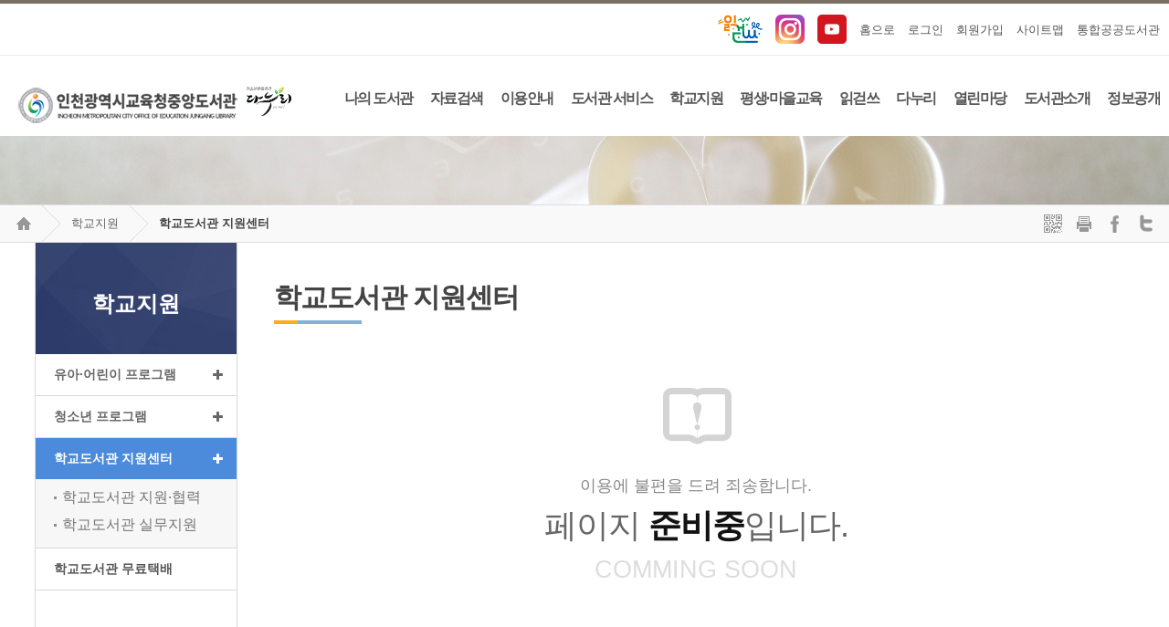

--- FILE ---
content_type: text/html;charset=utf-8
request_url: https://lib.ice.go.kr/jungang/html.do?menu_idx=239
body_size: 70836
content:

















          <!DOCTYPE html>
            <html>
            <head>
                <meta charset="utf-8"/>
                <meta id="_csrf" name="_csrf" th:content=""/>
				<meta id="_csrf_header" name="_csrf_header" th:content=""/>
                
				<meta http-equiv="X-UA-Compatible" content="IE=edge,chrome=1">
                <title>인천광역시교육청중앙도서관>학교지원 > 학교도서관 지원센터</title>
                <meta name="viewport" content="width=device-width,initial-scale=1.0,minimum-scale=0,maximum-scale=10"/>
                <link rel="stylesheet" type="text/css" href="/resources/common/css/fontawesome.min.css"/>
                <script type="text/javascript" src="/resources/common/js/jquery-1.12.4.min.js"></script>
               	<script type="text/javascript" src="/resources/common/js/jquery-ui-1.12.0.min.js"></script>
                <script type="text/javascript" src="/resources/common/js/jquery-ui-1.12.0-datepicker.js"></script>
                <script type="text/javascript" src="/resources/common/js/jquery.bxslider.min.js"></script>
                <script type="text/javascript" src="/resources/common/js/jquery.mmenu.min.js"></script>
                <script type="text/javascript" src="/resources/common/js/printThis.js"></script>
                <script type="text/javascript" src="/resources/common/js/default.js"></script>
                <script type="text/javascript" src="/resources/common/js/common.js"></script>
               	<script type="text/javascript" src="/resources/common/js/jquery.cookie.js"></script>
                <script type="text/javascript" src="/resources/common/js/kakao.min.js"></script>

				<link rel="stylesheet" type="text/css" href="/resources/common/css/jquery.mmenu.css"/>
				<link rel="stylesheet" type="text/css" href="/resources/common/css/navi.css"/>
				<link rel="stylesheet" type="text/css" href="/resources/common/css/default.css"/>
				<link rel="stylesheet" href="/resources/homepage/jungang/css/defualt.css">
				<link rel="stylesheet" href="/resources/homepage/jungang/css/main.css">
				<script type="text/javascript" src="/resources/homepage/jungang/js/default.js"></script>

                
                <script type="text/javascript" src="/resources/homepage/jungang/js/slide.js"></script>

                <link rel="stylesheet" href="/resources/homepage/jungang/css/slick.css"/>
                <link rel="stylesheet" href="/resources/homepage/jungang/css/slick-theme.css"/>
                <script src="/resources/homepage/jungang/plugin/slick.min.js"></script>
            </head>
            <body>

<style>
    body {
        font-size: 16px;
    }

    .new_quick_menu {
        z-index: 999;
        display: flex;
        flex-direction: column;
        gap: 6px;
        position: fixed;
        top: 50%;
        transform: translateY(-50%);
        right: 20px;
        align-items: center;
    }
    .new_quick_menu_list {
        background: #144293;
        color: #fff;
        border-radius: 1.65rem;
        font-size: 10px;
        letter-spacing: -0.5px;
        font-weight: 600;
        padding: 10px 20px 10px 10px;
        text-decoration: none;
        border: 4px solid #e4e4e4;
        text-align: center;
        width: 80px;
    }

    .new_quick_menu_list:hover {
        opacity: 0.7;
    }

    .new_quick_menu_wrapper {
        display: flex;
        flex-direction: column;
        gap: 2px;
    }

    @media (max-width: 1490px) {
        .new_quick_menu {
            display: none;
        }
    }
</style>
<link rel="stylesheet" type="text/css" href="/resources/common/css/default_sub_lnb.css">
<link rel="stylesheet" type="text/css" href="/resources/common/css/default_sub_body.css">
<link rel="stylesheet" type="text/css" href="/resources/homepage/jungang/css/sub.css">
<link rel="stylesheet" href="/resources/common/css/default.css">
<link rel="stylesheet" href="/resources/board/css/default.css">
<script type="text/javascript">
$(function() {
	$('li#menu_236').addClass('active');
	$('li#menu_239').addClass('active');
	var halbaeNode = $('li#menu_236').parent().parent()[0];
	if ( halbaeNode != null && halbaeNode.nodeName == 'LI' ) {
		$(halbaeNode).addClass('active');
	}
});
</script>



            <div id="wrap">
                <div class="new_quick_menu">
                    <div class="new_quick_menu_wrapper">
                        <a href="https://lib.ice.go.kr/elib/" class="new_quick_menu_list" style="background: #fce156; color: #144293">• 통합전자도서관</a>
                        <a href="https://lib.ice.go.kr/ice/index.do" class="new_quick_menu_list" style="background: #fce156; color: #144293">• 통합홈페이지</a>
                        <a href="https://www.youtube.com/channel/UC1sugBj_RlVnmk8GoRQk-4Q" class="new_quick_menu_list" style="background: #fce156; color: #144293">• 통합유튜브</a>
                        <a href="https://lib.ice.go.kr/shintree/index.do" class="new_quick_menu_list">• 신트리도서관</a>
                        <a href="https://lib.ice.go.kr/jungang/" class="new_quick_menu_list">• 중앙도서관</a>
                        <a href="https://lib.ice.go.kr/bupyeong/" class="new_quick_menu_list">• 부평도서관</a>
                        <a href="https://lib.ice.go.kr/juan/" class="new_quick_menu_list">• 주안도서관</a>
                        <a href="https://lib.ice.go.kr/hwadojin/" class="new_quick_menu_list">• 화도진도서관</a>
                        <a href="https://lib.ice.go.kr/seogu/" class="new_quick_menu_list">• 서구도서관</a>
                        <a href="https://lib.ice.go.kr/gyeyang/" class="new_quick_menu_list">• 계양도서관</a>
                        <a href="https://lib.ice.go.kr/yeonsu/" class="new_quick_menu_list">• 연수도서관</a>
                        <a href="https://www.ilec.go.kr/main/web/index" class="new_quick_menu_list">• 평생학습관</a>
                    </div>
                </div>
                <nav id="menu"></nav>
                <div id="header">
                    







<div id="tnbWrap">
    <div class="section">
        <div class="util">
            <ul>
				<li><a href="https://xn--269a377b6yb.kr/" target="_blank" class="newWin" title="읽걷쓰로 이동" rel="noopener noreferrer"><img src="/resources/common/img/contents/rww.png" alt="읽걷쓰" style="height: 32px;"></a></li>
                <!--<li><a href="https://www.ice.go.kr/danuri/main.do" target="_blank" class="newWin" title="다누리로 이동" rel="noopener noreferrer"><img src="/resources/homepage/jungang/img/danuri.png" alt="다누리" style="height: 32px;"></a></li>-->
				<li class="instagram"><a href="https://www.instagram.com/incheon_jungang_library/" target="_blank" class="newWin" title="인천광역시교육청공공도서관 인스타그램으로 이동" rel="noopener noreferrer"><img src="/resources/homepage/bupyeong/img/icon_insta.png" alt="중앙도서관 인스타그램"><i class="fa fa-external-link"></i></a></li>
				<li class="youtube"><a href="https://www.youtube.com/channel/UC1sugBj_RlVnmk8GoRQk-4Q" target="_blank" class="newWin" title="인천광역시교육청공공도서관 유튜브로 이동" rel="noopener noreferrer"><img src="/resources/homepage/jungang/img/icon_youtube.png" alt="인천광역시교육청공공도서관 유튜브"><i class="fa fa-external-link"></i></a></li>
				<li><a href="/jungang/index.do">홈으로</a></li>
            	
                
                <li><a href="/jungang/intro/login/index.do?menu_idx=149" >로그인</a></li>
                <li><a href="/jungang/html.do?menu_idx=150" >회원가입</a></li>
                
                
            	
                <li><a href="/jungang/sitemap/index.do?menu_idx=148">사이트맵</a></li>
                <li><a href="http://lib.ice.go.kr/ice/index.do" target="_blank" class="iNone" rel="noopener noreferrer">통합공공도서관</a></li>
            </ul>
        </div>
    </div>
</div>

                    






<div id="gnbWrap">
	<div class="Gnb">
    <div class="section">
        <h1 class="logo">
            <a href="/jungang/index.do"><img src="/resources/homepage/jungang/img/jungang_logo.png"></a>
			<a href="https://www.ice.go.kr/danuri/main.do" target="_blank" class="newWin danuri" title="다누리로 이동" rel="noopener noreferrer" style="display:inline-block;"><img src="/resources/homepage/jungang/img/danuri.png" alt="다누리" style="height: 32px;"></a>
        </h1>
			
		<div class="mmode m-menu">
				<a href="#menu"><i class="fa fa-navicon"></i><span class="blind">메뉴</span></a>
			</div>
         <div class="mmode2 m-menu2">
            <a href="#menu2"><i class="fa fa-user"></i></a>
	            <div class="mylibrary" style="display: none; ">
	            	<div class="libraryBox" style="left: -100%;">
	            	<div class="mylibrary-mmode">
	            	
						
						
							<a href="/jungang/intro/login/index.do?menu_idx=149" title="로그인 페이지 새창으로 엽니다." class="btn1">
								<i class="fa fa-lock"></i>
								<span>로그인</span>
							</a>
							<a href="/jungang/html.do?menu_idx=150" title="회원가입 페이지 새창으로 엽니다." class="btn2">
								<i class="fa fa-user-plus"></i>
								<span>회원가입</span>
							</a>
						
					
					<a href="#" alt="닫기" class="close"><i class="fa fa-times-circle-o alert-cancle"></i></a>
					</div>
					<div class="mylibrary_menu">
						<ul class="gnbMenu">
<li class="List 1Depth menu1 menu_14"><a href="/jungang/html.do?menu_idx=14" ><span>나의 도서관</span></a>
<div class="subMenu">
<ul>
<li class="2Depth menu_137"><a href="/jungang/html.do?menu_idx=137" ><span>도서대출내역</span></a>
<ul>
<li class="3Depth menu_138"><a href="/jungang/intro/search/loan/index.do?menu_idx=138" ><span>대출조회/연기</span></a></li>
<li class="3Depth menu_139"><a href="/jungang/intro/search/loan/history.do?menu_idx=139" ><span>대출이력</span></a></li>
<li class="3Depth menu_140"><a href="/jungang/intro/search/resve/index.do?menu_idx=140" ><span>예약자료</span></a></li>
<li class="3Depth menu_141"><a href="/jungang/intro/search/hope/history.do?menu_idx=141" ><span>희망도서신청내역</span></a></li>
<li class="3Depth menu_169"><a href="/jungang/intro/search/deliveryHistory.do?menu_idx=169" ><span>택배대출신청내역</span></a></li>
<li class="3Depth menu_187"><a href="/jungang/intro/search/sanghoHistory.do?menu_idx=187" ><span>상호대차신청내역</span></a></li></ul></li>
<li class="2Depth menu_142"><a href="/jungang/module/teach/applyList.do?menu_idx=142" ><span>수강신청내역</span></a></li>
<li class="2Depth menu_180"><a href="/jungang/module/myStorage/index.do?menu_idx=180" ><span>보관함</span></a></li>
<li class="2Depth menu_144"><a href="/jungang/module/boardHistory/index.do?menu_idx=144" ><span>게시판/댓글현황</span></a></li>
<li class="2Depth menu_224"><a href="/jungang/module/locker/history.do?menu_idx=224" ><span>사물함신청내역</span></a></li>
<li class="2Depth menu_230"><a href="/jungang/module/facility/apply.do?menu_idx=230" ><span>스터디룸 신청내역</span></a></li>
<li class="2Depth menu_136"><a href="/jungang/intro/join/modifyForm.do?menu_idx=136" ><span>회원정보수정</span></a></li>
<li class="2Depth menu_145"><a href="/jungang/intro/join/changePwForm.do?menu_idx=145" ><span>비밀번호변경</span></a></li>
<li class="2Depth menu_188"><a href="/jungang/intro/join/secessionForm.do?menu_idx=188" ><span>회원탈퇴</span></a></li>
<li class="2Depth menu_203"><a href="/jungang/html/mcard.do?menu_idx=203" ><span>모바일회원증</span></a></li>
<li class="2Depth menu_205"><a href="/jungang/intro/join/untactForm.do?menu_idx=205" ><span>인천시민인증</span></a></li>
<li class="2Depth menu_206"><a href="/jungang/intro/join/dls.do?menu_idx=206" ><span>인천학생인증(DLS)</span></a></li></ul></div></li>
<li class="List 1Depth menu2 menu_1"><a href="/jungang/html.do?menu_idx=1" ><span>자료검색</span></a>
<div class="subMenu">
<ul>
<li class="2Depth menu_2"><a href="/jungang/intro/search/index.do?menu_idx=2" ><span>도서관 자료검색</span></a>
<ul>
<li class="3Depth menu_214"><a href="/jungang/intro/search/index.do?menu_idx=214" ><span>일반검색</span></a></li>
<li class="3Depth menu_215"><a href="/jungang/intro/search/indexDetail.do?menu_idx=215" ><span>상세검색</span></a></li></ul></li>
<li class="2Depth menu_209"><a href="/jungang/intro/search/publicPopularBook/index.do?menu_idx=209" ><span>전국도서관 인기도서</span></a></li>
<li class="2Depth menu_200"><a href="http://211.251.219.12:8091/smartLibrary/bookSearch" target="_blank" rel="noopener noreferrer"><span>스마트도서관 자료검색</span></a></li>
<li class="2Depth menu_4"><a href="/jungang/html.do?menu_idx=4" ><span>연속간행물 안내</span></a></li>
<li class="2Depth menu_5"><a href="http://www.nl.go.kr/kolisnet/kolis/kolis.php" target="_blank" rel="noopener noreferrer"><span>국가자료목록 검색</span></a></li>
<li class="2Depth menu_6"><a href="/jungang/board/index.do?menu_idx=6&manage_idx=275" ><span>DVD목록 검색</span></a></li>
<li class="2Depth menu_231"><a href="/jungang/intro/search/newBook/index.do?menu_idx=231" ><span>신착 및 희망도서 비치알림</span></a>
<ul>
<li class="3Depth menu_232"><a href="/jungang/intro/search/newBook/index.do?menu_idx=232" ><span>신착도서 안내</span></a></li>
<li class="3Depth menu_185"><a href="/jungang/board/index.do?menu_idx=185&manage_idx=325" ><span> 자료비치알림</span></a></li></ul></li>
<li class="2Depth menu_17"><a href="/jungang/intro/search/bestBook/index.do?menu_idx=17" ><span>도서대출 베스트</span></a></li>
<li class="2Depth menu_18"><a href="/jungang/board/index.do?menu_idx=18&manage_idx=172" ><span>이달의 추천도서</span></a></li>
<li class="2Depth menu_20"><a href="http://www.dlibrary.go.kr/" target="_blank" rel="noopener noreferrer"><span>국회·국중 원문 DB</span></a></li>
<li class="2Depth menu_25"><a href="/jungang/html.do?menu_idx=25" ><span>WEB DB(DBpia) 서비스</span></a></li>
<li class="2Depth menu_27"><a href="/jungang/intro/search/hope/index.do?menu_idx=27" ><span>희망도서 신청</span></a></li>
<li class="2Depth menu_257"><a href="/jungang/html/baroloan.do?menu_idx=257" ><span>희망도서서점 바로대출</span></a></li></ul></div></li>
<li class="List 1Depth menu3 menu_8"><a href="/jungang/html.do?menu_idx=8" ><span>이용안내</span></a>
<div class="subMenu">
<ul>
<li class="2Depth menu_29"><a href="/jungang/html.do?menu_idx=29" ><span>이용안내</span></a>
<ul>
<li class="3Depth menu_28"><a href="/jungang/html.do?menu_idx=28" ><span>대출회원가입</span></a></li>
<li class="3Depth menu_30"><a href="/jungang/html.do?menu_idx=30" ><span>대출/반납안내</span></a></li>
<li class="3Depth menu_179"><a href="/jungang/html.do?menu_idx=179" ><span>모바일 서비스</span></a></li>
<li class="3Depth menu_32"><a href="/jungang/html.do?menu_idx=32" ><span>개관시간/휴관일</span></a></li>
<li class="3Depth menu_34"><a href="/jungang/html.do?menu_idx=34" ><span>자료기증</span></a></li>
<li class="3Depth menu_156"><a href="/jungang/html.do?menu_idx=156" ><span>자료복사/프린트</span></a></li>
<li class="3Depth menu_235"><a href="/jungang/html.do?menu_idx=235" ><span>편의/주차시설안내</span></a></li></ul></li>
<li class="2Depth menu_35"><a href="/jungang/html.do?menu_idx=35" ><span>자료실 안내</span></a>
<ul>
<li class="3Depth menu_36"><a href="/jungang/html.do?menu_idx=36" ><span>종합자료실</span></a></li>
<li class="3Depth menu_37"><a href="/jungang/html.do?menu_idx=37" ><span>디지털코너</span></a></li>
<li class="3Depth menu_39"><a href="/jungang/html.do?menu_idx=39" ><span>어린이자료실</span></a></li>
<li class="3Depth menu_194"><a href="/jungang/html.do?menu_idx=194" ><span>스마트도서관</span></a></li></ul></li>
<li class="2Depth menu_219"><a href="/jungang/html.do?menu_idx=219" ><span>종합열람실 이용안내</span></a></li>
<li class="2Depth menu_284"><a href="/jungang/html.do?menu_idx=284" ><span>뉴스갤러리</span></a></li>
<li class="2Depth menu_289"><a href="/jungang/html.do?menu_idx=289" ><span>북 라운지</span></a></li>
<li class="2Depth menu_190"><a href="/jungang/html.do?menu_idx=190" ><span>청소년문화공간 <다누리></span></a></li></ul></div></li>
<li class="List 1Depth menu4 menu_9"><a href="/jungang/html.do?menu_idx=9" ><span>도서관 서비스</span></a>
<div class="subMenu">
<ul>
<li class="2Depth menu_45"><a href="/jungang/module/calendarManage/index.do?menu_idx=45" ><span>이달의 행사</span></a></li>
<li class="2Depth menu_48"><a href="/jungang/html.do?menu_idx=48" ><span>순회문고 안내</span></a></li>
<li class="2Depth menu_189"><a href="/jungang/html.do?menu_idx=189" ><span>교육청도서관 상호대차</span></a></li>
<li class="2Depth menu_21"><a href="/jungang/html.do?menu_idx=21" ><span>무료택배대출</span></a></li>
<li class="2Depth menu_250"><a href="https://lib.ice.go.kr/jungang/html.do?menu_idx=240" target="_blank" rel="noopener noreferrer"><span>학교도서관 무료택배</span></a></li>
<li class="2Depth menu_22"><a href="https://books.nl.go.kr/" target="_blank" rel="noopener noreferrer"><span>국가상호대차서비스(책바다)</span></a></li>
<li class="2Depth menu_186"><a href="http://cn.nl.go.kr/chaeknarae/index.do" target="_blank" rel="noopener noreferrer"><span>책나래서비스</span></a></li>
<li class="2Depth menu_221"><a href="/jungang/html.do?menu_idx=221" ><span>사물함신청</span></a>
<ul>
<li class="3Depth menu_222"><a href="/jungang/html.do?menu_idx=222" ><span>사물함이용안내</span></a></li></ul></li>
<li class="2Depth menu_227"><a href="/jungang/module/facility/index.do?menu_idx=227" ><span>대관신청</span></a>
<ul>
<li class="3Depth menu_229"><a href="/jungang/module/facility/index.do?menu_idx=229" ><span>스터디룸 신청</span></a></li>
<li class="3Depth menu_233"><a href="/jungang/board/index.do?menu_idx=233&manage_idx=630" ><span>평생학습실 신청</span></a></li>
<li class="3Depth menu_234"><a href="/jungang/board/index.do?menu_idx=234&manage_idx=533" ><span>세미나실신청</span></a></li></ul></li>
<li class="2Depth menu_258"><a href="http://seat9.ice.go.kr:8080/web-view/" target="_blank" rel="noopener noreferrer"><span>디지털코너 예약현황</span></a></li></ul></div></li>
<li class="List 1Depth menu5 menu_236"><a href="/jungang/html.do?menu_idx=236" ><span>학교지원</span></a>
<div class="subMenu">
<ul>
<li class="2Depth menu_237"><a href="/jungang/html.do?menu_idx=237" ><span>유아·어린이 프로그램</span></a>
<ul>
<li class="3Depth menu_241"><a href="/jungang/html.do?menu_idx=241" ><span>도서관 견학 프로그램<br>(신나는 도서관 학교)</span></a></li>
<li class="3Depth menu_242"><a href="/jungang/html.do?menu_idx=242" ><span>겨울 · 여름 독서교실</span></a></li>
<li class="3Depth menu_243"><a href="/jungang/html.do?menu_idx=243" ><span>어린이 독서퀴즈</span></a></li>
<li class="3Depth menu_244"><a href="/jungang/html.do?menu_idx=244" ><span>과제지원센터</span></a></li></ul></li>
<li class="2Depth menu_238"><a href="/jungang/html.do?menu_idx=238" ><span>청소년 프로그램</span></a>
<ul>
<li class="3Depth menu_245"><a href="/jungang/html.do?menu_idx=245" ><span>다누리 휴먼북소통</span></a></li>
<li class="3Depth menu_247"><a href="/jungang/html.do?menu_idx=247" ><span>다누리 청소년 자치기구<br> 「누리다」</span></a></li></ul></li>
<li class="2Depth menu_239"><a href="/jungang/html.do?menu_idx=239" ><span>학교도서관 지원센터</span></a>
<ul>
<li class="3Depth menu_248"><a href="/jungang/html.do?menu_idx=248" ><span>학교도서관 지원·협력</span></a></li>
<li class="3Depth menu_249"><a href="/jungang/html.do?menu_idx=249" ><span>학교도서관 실무지원</span></a></li></ul></li>
<li class="2Depth menu_240"><a href="/jungang/html.do?menu_idx=240" ><span>학교도서관 무료택배</span></a></li></ul></div></li>
<li class="List 1Depth menu6 menu_10"><a href="/jungang/html.do?menu_idx=10" ><span> 평생·마을교육</span></a>
<div class="subMenu">
<ul>
<li class="2Depth menu_79"><a href="/jungang/html.do?menu_idx=79" ><span>마을교육  소개</span></a>
<ul>
<li class="3Depth menu_80"><a href="/jungang/html.do?menu_idx=80" ><span>소개</span></a></li></ul></li>
<li class="2Depth menu_174"><a href="/jungang/html.do?menu_idx=174" ><span>세부 프로그램 소개</span></a>
<ul>
<li class="3Depth menu_252"><a href="/jungang/html.do?menu_idx=252" ><span>정규 평생학습프로그램</span></a></li>
<li class="3Depth menu_173"><a href="/jungang/html.do?menu_idx=173" ><span>방학 평생학습프로그램</span></a></li>
<li class="3Depth menu_175"><a href="/jungang/html.do?menu_idx=175" ><span>성인 문해교육</span></a></li>
<li class="3Depth menu_172"><a href="/jungang/html.do?menu_idx=172" ><span>소외계층 프로그램</span></a></li>
<li class="3Depth menu_176"><a href="/jungang/html.do?menu_idx=176" ><span>독서권장 문화행사</span></a></li></ul></li>
<li class="2Depth menu_83"><a href="/jungang/module/teach/index.do?menu_idx=83" ><span>온라인접수</span></a></li></ul></div></li>
<li class="List 1Depth menu7 menu_267"><a href="/jungang/html.do?menu_idx=267" ><span>읽걷쓰</span></a>
<div class="subMenu">
<ul>
<li class="2Depth menu_268"><a href="/jungang/html.do?menu_idx=268" ><span>2026 읽걷쓰</span></a></li>
<li class="2Depth menu_269"><a href="/jungang/html.do?menu_idx=269" ><span>지역연계 읽걷쓰</span></a>
<ul>
<li class="3Depth menu_273"><a href="/jungang/html.do?menu_idx=273" ><span>읽걷쓰 네트워크</span></a></li>
<li class="3Depth menu_270"><a href="/jungang/html.do?menu_idx=270" ><span>중앙저자학교</span></a></li>
<li class="3Depth menu_290"><a href="/jungang/html.do?menu_idx=290" ><span>읽걷쓰 챌린지</span></a></li>
<li class="3Depth menu_254"><a href="/jungang/html.do?menu_idx=254" ><span>읽걷쓰 동아리</span></a>
<ul>
<li class="4Depth menu_265"><a href="/jungang/html.do?menu_idx=265" ><span>현황</span></a></li>
<li class="4Depth menu_264"><a href="/jungang/html.do?menu_idx=264" ><span>등록</span></a></li>
<li class="4Depth menu_266"><a href="/jungang/board/index.do?menu_idx=266&manage_idx=560" ><span>활동일지</span></a></li></ul></li>
<li class="3Depth menu_291"><a href="/jungang/html.do?menu_idx=291" ><span>책동네 산책 프로젝트</span></a></li>
<li class="3Depth menu_292"><a href="/jungang/html.do?menu_idx=292" ><span>작은도서관 및 지역서점 독서문화 협력</span></a></li>
<li class="3Depth menu_293"><a href="/jungang/html.do?menu_idx=293" ><span>북스타트</span></a></li>
<li class="3Depth menu_272"><a href="/jungang/html.do?menu_idx=272" ><span>도서관 출판창작소</span></a></li>
<li class="3Depth menu_306"><a href="/jungang/html.do?menu_idx=306" ><span>시민참여단 북큐레이션</span></a></li>
<li class="3Depth menu_201"><a href="/jungang/board/index.do?menu_idx=201&manage_idx=566" ><span>한 도서관 한 책 캠페인</span></a>
<ul>
<li class="4Depth menu_255"><a href="/jungang/board/index.do?menu_idx=255&manage_idx=566" ><span>2023 한 도서관 한 책</span></a></li>
<li class="4Depth menu_256"><a href="/jungang/board/index.do?menu_idx=256&manage_idx=576" ><span>2023 한 책 소감 공유</span></a></li>
<li class="4Depth menu_225"><a href="/jungang/board/index.do?menu_idx=225&manage_idx=495" ><span>2022 한 도서관 한 책</span></a></li>
<li class="4Depth menu_226"><a href="/jungang/board/index.do?menu_idx=226&manage_idx=502" ><span>2022 한 책 소감 공유</span></a></li>
<li class="4Depth menu_208"><a href="/jungang/board/index.do?menu_idx=208&manage_idx=429" ><span>2021 한 도서관 한 책</span></a></li>
<li class="4Depth menu_211"><a href="/jungang/board/index.do?menu_idx=211&manage_idx=453" ><span>2021 한 책 서평</span></a></li>
<li class="4Depth menu_191"><a href="/jungang/board/index.do?menu_idx=191&manage_idx=349" ><span>2020 한 도서관 한 책</span></a></li>
<li class="4Depth menu_202"><a href="/jungang/board/index.do?menu_idx=202&manage_idx=364" ><span>2020 한 책 서평</span></a></li></ul></li></ul></li>
<li class="2Depth menu_275"><a href="/jungang/html.do?menu_idx=275" ><span>학교연계 읽걷쓰</span></a>
<ul>
<li class="3Depth menu_294"><a href="/jungang/html.do?menu_idx=294" ><span>한 학기 한 권 읽기</span></a></li>
<li class="3Depth menu_295"><a href="/jungang/html.do?menu_idx=295" ><span>청소년 저자-출판 동아리</span></a></li>
<li class="3Depth menu_296"><a href="/jungang/html.do?menu_idx=296" ><span>학교도서관 담당자 연수</span></a></li>
<li class="3Depth menu_297"><a href="/jungang/html.do?menu_idx=297" ><span>학교도서관 학부모 자원봉사자 연수</span></a></li></ul></li>
<li class="2Depth menu_276"><a href="/jungang/html.do?menu_idx=276" ><span>마을연계 읽걷쓰</span></a>
<ul>
<li class="3Depth menu_277"><a href="/jungang/html.do?menu_idx=277" ><span>마을연계 읽걷쓰</span></a></li>
<li class="3Depth menu_278"><a href="/jungang/board/index.do?menu_idx=278&manage_idx=655" ><span>마을교육 아카이빙</span></a></li></ul></li>
<li class="2Depth menu_307"><a href="/jungang/html.do?menu_idx=307" ><span>2025 읽걷쓰</span></a>
<ul>
<li class="3Depth menu_308"><a href="/jungang/html.do?menu_idx=308" ><span>읽기</span></a></li>
<li class="3Depth menu_309"><a href="/jungang/html.do?menu_idx=309" ><span>걷기</span></a></li>
<li class="3Depth menu_310"><a href="/jungang/html.do?menu_idx=310" ><span>쓰기</span></a></li></ul></li>
<li class="2Depth menu_287"><a href="/jungang/html.do?menu_idx=287" ><span>2024 읽걷쓰</span></a>
<ul>
<li class="3Depth menu_298"><a href="/jungang/html.do?menu_idx=298" ><span>읽기</span></a></li>
<li class="3Depth menu_299"><a href="/jungang/html.do?menu_idx=299" ><span>걷기</span></a></li>
<li class="3Depth menu_300"><a href="/jungang/html.do?menu_idx=300" ><span>쓰기</span></a></li></ul></li>
<li class="2Depth menu_288"><a href="/jungang/html.do?menu_idx=288" ><span>2023 읽걷쓰</span></a>
<ul>
<li class="3Depth menu_301"><a href="/jungang/html.do?menu_idx=301" ><span>읽기</span></a></li>
<li class="3Depth menu_302"><a href="/jungang/html.do?menu_idx=302" ><span>걷기</span></a></li>
<li class="3Depth menu_303"><a href="/jungang/html.do?menu_idx=303" ><span>쓰기</span></a></li></ul></li>
<li class="2Depth menu_279"><a href="https://xn--269a377b6yb.kr/" target="_blank" rel="noopener noreferrer"><span>읽걷쓰플랫폼</span></a></li></ul></div></li>
<li class="List ss 1Depth menu8 menu_283"><a href="https://www.ice.go.kr/danuri/main.do" target="_blank" rel="noopener noreferrer"><span>다누리</span></a></li>
<li class="List 1Depth menu9 menu_11"><a href="/jungang/html.do?menu_idx=11" ><span>열린마당</span></a>
<div class="subMenu">
<ul>
<li class="2Depth menu_87"><a href="/jungang/board/index.do?menu_idx=87&manage_idx=14" ><span>공지사항</span></a></li>
<li class="2Depth menu_88"><a href="/jungang/board/index.do?menu_idx=88&manage_idx=174" ><span>보도자료</span></a></li>
<li class="2Depth menu_89"><a href="/jungang/board/index.do?menu_idx=89&manage_idx=16" ><span>사진 자료실</span></a></li>
<li class="2Depth menu_91"><a href="/jungang/board/index.do?menu_idx=91&manage_idx=177" ><span>FAQ</span></a></li>
<li class="2Depth menu_92"><a href="/jungang/board/index.do?menu_idx=92&manage_idx=178" ><span>도서관에 바란다</span></a></li>
<li class="2Depth menu_94"><a href="/jungang/board/index.do?menu_idx=94&manage_idx=17" ><span>자유게시판</span></a></li>
<li class="2Depth menu_282"><a href="/jungang/board/index.do?menu_idx=282&manage_idx=679" ><span>감동 서평 나누기</span></a></li>
<li class="2Depth menu_95"><a href="/jungang/module/survey/index.do?menu_idx=95" ><span>설문조사</span></a></li>
<li class="2Depth menu_184"><a href="/jungang/board/index.do?menu_idx=184&manage_idx=19" ><span>설문조사결과</span></a></li></ul></div></li>
<li class="List 1Depth menu10 menu_12"><a href="/jungang/html.do?menu_idx=12" ><span>도서관소개</span></a>
<div class="subMenu">
<ul>
<li class="2Depth menu_101"><a href="/jungang/html.do?menu_idx=101" ><span>도서관현황</span></a>
<ul>
<li class="3Depth menu_102"><a href="/jungang/html.do?menu_idx=102" ><span>인사말</span></a></li>
<li class="3Depth menu_103"><a href="/jungang/html.do?menu_idx=103" ><span>연혁</span></a></li>
<li class="3Depth menu_104"><a href="/jungang/html.do?menu_idx=104" ><span>조직</span></a></li>
<li class="3Depth menu_105"><a href="/jungang/html.do?menu_idx=105" ><span>자료현황</span></a></li>
<li class="3Depth menu_106"><a href="/jungang/html.do?menu_idx=106" ><span>시설현황</span></a></li>
<li class="3Depth menu_108"><a href="/jungang/html.do?menu_idx=108" ><span>찾아오시는길</span></a></li></ul></li>
<li class="2Depth menu_153"><a href="/jungang/html.do?menu_idx=153" ><span>주요사업 안내</span></a></li>
<li class="2Depth menu_182"><a href="/jungang/html.do?menu_idx=182" ><span>특색사업 안내</span></a>
<ul>
<li class="3Depth menu_183"><a href="/jungang/html.do?menu_idx=183" ><span>세계시민을 잇는 다문화교육 지원</span></a></li>
<li class="3Depth menu_210"><a href="/jungang/html.do?menu_idx=210" ><span>장서특성화</span></a></li>
<li class="3Depth menu_304"><a href="/jungang/html.do?menu_idx=304" ><span>책으로 여는 도서관 ESG</span></a></li></ul></li>
<li class="2Depth menu_115"><a href="/jungang/board/index.do?menu_idx=115&manage_idx=332" ><span>도서관 발간자료</span></a></li>
<li class="2Depth menu_119"><a href="/jungang/html.do?menu_idx=119" ><span>도서관 관련 법규 및 규정</span></a>
<ul>
<li class="3Depth menu_198"><a href="/jungang/html.do?menu_idx=198" ><span>인천광역시교육청중앙도서관 규정</span></a></li>
<li class="3Depth menu_120"><a href="https://www.law.go.kr/%EB%B2%95%EB%A0%B9/%EB%8F%84%EC%84%9C%EA%B4%80%EB%B2%95" target="_blank" rel="noopener noreferrer"><span>도서관법</span></a></li>
<li class="3Depth menu_195"><a href="http://www.law.go.kr/법령/독서문화진흥법" target="_blank" rel="noopener noreferrer"><span>독서문화진흥법</span></a></li>
<li class="3Depth menu_121"><a href="https://www.law.go.kr/법령/저작권법" target="_blank" rel="noopener noreferrer"><span>저작권법</span></a></li>
<li class="3Depth menu_122"><a href="https://www.law.go.kr/법령/평생교육법" target="_blank" rel="noopener noreferrer"><span>평생교육법</span></a></li>
<li class="3Depth menu_124"><a href="https://www.law.go.kr/ordinInfoP.do?ordinSeq=2017761" target="_blank" rel="noopener noreferrer"><span>공공도서관 운영 및<br>독서문화진흥 조례</span></a></li>
<li class="3Depth menu_196"><a href="https://www.law.go.kr/LSW//ordinInfoP.do?ordinSeq=1499851&chrClsCd=010202&gubun=KLAW&nwYn=Y&conDatGubunCd=undefined" target="_blank" rel="noopener noreferrer"><span>공공도서관 이용에<br>관한 규칙</span></a></li>
<li class="3Depth menu_125"><a href="/jungang/html.do?menu_idx=125" ><span>개인정보처리방침</span></a></li>
<li class="3Depth menu_126"><a href="/jungang/html.do?menu_idx=126" ><span>영상정보처리기기<br>운영관리 방침</span></a></li>
<li class="3Depth menu_123"><a href="/jungang/html.do?menu_idx=123" ><span>도서관서비스헌장</span></a></li></ul></li>
<li class="2Depth menu_261"><a href="/jungang/html.do?menu_idx=261" ><span>도서관 홍보영상</span></a></li></ul></div></li>
<li class="List 1Depth menu11 menu_13"><a href="/jungang/html.do?menu_idx=13" ><span>정보공개</span></a>
<div class="subMenu">
<ul>
<li class="2Depth menu_127"><a href="/jungang/html.do?menu_idx=127" ><span>정보공개제도 안내</span></a></li>
<li class="2Depth menu_128"><a href="/jungang/html.do?menu_idx=128" ><span>청구 및 처리절차</span></a></li>
<li class="2Depth menu_129"><a href="https://www.open.go.kr/" target="_blank" rel="noopener noreferrer"><span>정보공개 청구</span></a></li>
<li class="2Depth menu_164"><a href="/jungang/board/index.do?menu_idx=164&manage_idx=184" ><span>사전정보공개</span></a>
<ul>
<li class="3Depth menu_165"><a href="/jungang/board/index.do?menu_idx=165&manage_idx=297" ><span>독서문화과</span></a></li>
<li class="3Depth menu_166"><a href="/jungang/board/index.do?menu_idx=166&manage_idx=298" ><span>정보자료과</span></a></li>
<li class="3Depth menu_167"><a href="/jungang/board/index.do?menu_idx=167&manage_idx=299" ><span>마을교육지원과</span></a></li>
<li class="3Depth menu_168"><a href="/jungang/board/index.do?menu_idx=168&manage_idx=300" ><span>관리과</span></a></li></ul></li>
<li class="2Depth menu_154"><a href="/jungang/board/index.do?menu_idx=154&manage_idx=21" ><span>재정공개</span></a></li>
<li class="2Depth menu_130"><a href="/jungang/html.do?menu_idx=130" ><span>사전공표 대상정보</span></a></li>
<li class="2Depth menu_132"><a href="/jungang/html.do?menu_idx=132" ><span>비공개대상 세부기준</span></a></li>
<li class="2Depth menu_133"><a href="/jungang/html.do?menu_idx=133" ><span>공공데이터 개방</span></a></li>
<li class="2Depth menu_134"><a href="https://www.ice.go.kr/contract/main.do?mi=10942" target="_blank" rel="noopener noreferrer"><span>계약과정 정보공개</span></a></li></ul></div></li></ul>

					</div>
					</div>
					<div class="emptyArea">
					</div>
	            </div>
        </div>
		<div class="g-menu">
       		<ul class="gnbMenu">
<li class="List 1Depth menu1 menu_14"><a href="/jungang/html.do?menu_idx=14" ><span>나의 도서관</span></a>
<div class="subMenu">
<ul>
<li class="2Depth menu_137"><a href="/jungang/html.do?menu_idx=137" ><span>도서대출내역</span></a>
<ul>
<li class="3Depth menu_138"><a href="/jungang/intro/search/loan/index.do?menu_idx=138" ><span>대출조회/연기</span></a></li>
<li class="3Depth menu_139"><a href="/jungang/intro/search/loan/history.do?menu_idx=139" ><span>대출이력</span></a></li>
<li class="3Depth menu_140"><a href="/jungang/intro/search/resve/index.do?menu_idx=140" ><span>예약자료</span></a></li>
<li class="3Depth menu_141"><a href="/jungang/intro/search/hope/history.do?menu_idx=141" ><span>희망도서신청내역</span></a></li>
<li class="3Depth menu_169"><a href="/jungang/intro/search/deliveryHistory.do?menu_idx=169" ><span>택배대출신청내역</span></a></li>
<li class="3Depth menu_187"><a href="/jungang/intro/search/sanghoHistory.do?menu_idx=187" ><span>상호대차신청내역</span></a></li></ul></li>
<li class="2Depth menu_142"><a href="/jungang/module/teach/applyList.do?menu_idx=142" ><span>수강신청내역</span></a></li>
<li class="2Depth menu_180"><a href="/jungang/module/myStorage/index.do?menu_idx=180" ><span>보관함</span></a></li>
<li class="2Depth menu_144"><a href="/jungang/module/boardHistory/index.do?menu_idx=144" ><span>게시판/댓글현황</span></a></li>
<li class="2Depth menu_224"><a href="/jungang/module/locker/history.do?menu_idx=224" ><span>사물함신청내역</span></a></li>
<li class="2Depth menu_230"><a href="/jungang/module/facility/apply.do?menu_idx=230" ><span>스터디룸 신청내역</span></a></li>
<li class="2Depth menu_136"><a href="/jungang/intro/join/modifyForm.do?menu_idx=136" ><span>회원정보수정</span></a></li>
<li class="2Depth menu_145"><a href="/jungang/intro/join/changePwForm.do?menu_idx=145" ><span>비밀번호변경</span></a></li>
<li class="2Depth menu_188"><a href="/jungang/intro/join/secessionForm.do?menu_idx=188" ><span>회원탈퇴</span></a></li>
<li class="2Depth menu_203"><a href="/jungang/html/mcard.do?menu_idx=203" ><span>모바일회원증</span></a></li>
<li class="2Depth menu_205"><a href="/jungang/intro/join/untactForm.do?menu_idx=205" ><span>인천시민인증</span></a></li>
<li class="2Depth menu_206"><a href="/jungang/intro/join/dls.do?menu_idx=206" ><span>인천학생인증(DLS)</span></a></li></ul></div></li>
<li class="List 1Depth menu2 menu_1"><a href="/jungang/html.do?menu_idx=1" ><span>자료검색</span></a>
<div class="subMenu">
<ul>
<li class="2Depth menu_2"><a href="/jungang/intro/search/index.do?menu_idx=2" ><span>도서관 자료검색</span></a>
<ul>
<li class="3Depth menu_214"><a href="/jungang/intro/search/index.do?menu_idx=214" ><span>일반검색</span></a></li>
<li class="3Depth menu_215"><a href="/jungang/intro/search/indexDetail.do?menu_idx=215" ><span>상세검색</span></a></li></ul></li>
<li class="2Depth menu_209"><a href="/jungang/intro/search/publicPopularBook/index.do?menu_idx=209" ><span>전국도서관 인기도서</span></a></li>
<li class="2Depth menu_200"><a href="http://211.251.219.12:8091/smartLibrary/bookSearch" target="_blank" rel="noopener noreferrer"><span>스마트도서관 자료검색</span></a></li>
<li class="2Depth menu_4"><a href="/jungang/html.do?menu_idx=4" ><span>연속간행물 안내</span></a></li>
<li class="2Depth menu_5"><a href="http://www.nl.go.kr/kolisnet/kolis/kolis.php" target="_blank" rel="noopener noreferrer"><span>국가자료목록 검색</span></a></li>
<li class="2Depth menu_6"><a href="/jungang/board/index.do?menu_idx=6&manage_idx=275" ><span>DVD목록 검색</span></a></li>
<li class="2Depth menu_231"><a href="/jungang/intro/search/newBook/index.do?menu_idx=231" ><span>신착 및 희망도서 비치알림</span></a>
<ul>
<li class="3Depth menu_232"><a href="/jungang/intro/search/newBook/index.do?menu_idx=232" ><span>신착도서 안내</span></a></li>
<li class="3Depth menu_185"><a href="/jungang/board/index.do?menu_idx=185&manage_idx=325" ><span> 자료비치알림</span></a></li></ul></li>
<li class="2Depth menu_17"><a href="/jungang/intro/search/bestBook/index.do?menu_idx=17" ><span>도서대출 베스트</span></a></li>
<li class="2Depth menu_18"><a href="/jungang/board/index.do?menu_idx=18&manage_idx=172" ><span>이달의 추천도서</span></a></li>
<li class="2Depth menu_20"><a href="http://www.dlibrary.go.kr/" target="_blank" rel="noopener noreferrer"><span>국회·국중 원문 DB</span></a></li>
<li class="2Depth menu_25"><a href="/jungang/html.do?menu_idx=25" ><span>WEB DB(DBpia) 서비스</span></a></li>
<li class="2Depth menu_27"><a href="/jungang/intro/search/hope/index.do?menu_idx=27" ><span>희망도서 신청</span></a></li>
<li class="2Depth menu_257"><a href="/jungang/html/baroloan.do?menu_idx=257" ><span>희망도서서점 바로대출</span></a></li></ul></div></li>
<li class="List 1Depth menu3 menu_8"><a href="/jungang/html.do?menu_idx=8" ><span>이용안내</span></a>
<div class="subMenu">
<ul>
<li class="2Depth menu_29"><a href="/jungang/html.do?menu_idx=29" ><span>이용안내</span></a>
<ul>
<li class="3Depth menu_28"><a href="/jungang/html.do?menu_idx=28" ><span>대출회원가입</span></a></li>
<li class="3Depth menu_30"><a href="/jungang/html.do?menu_idx=30" ><span>대출/반납안내</span></a></li>
<li class="3Depth menu_179"><a href="/jungang/html.do?menu_idx=179" ><span>모바일 서비스</span></a></li>
<li class="3Depth menu_32"><a href="/jungang/html.do?menu_idx=32" ><span>개관시간/휴관일</span></a></li>
<li class="3Depth menu_34"><a href="/jungang/html.do?menu_idx=34" ><span>자료기증</span></a></li>
<li class="3Depth menu_156"><a href="/jungang/html.do?menu_idx=156" ><span>자료복사/프린트</span></a></li>
<li class="3Depth menu_235"><a href="/jungang/html.do?menu_idx=235" ><span>편의/주차시설안내</span></a></li></ul></li>
<li class="2Depth menu_35"><a href="/jungang/html.do?menu_idx=35" ><span>자료실 안내</span></a>
<ul>
<li class="3Depth menu_36"><a href="/jungang/html.do?menu_idx=36" ><span>종합자료실</span></a></li>
<li class="3Depth menu_37"><a href="/jungang/html.do?menu_idx=37" ><span>디지털코너</span></a></li>
<li class="3Depth menu_39"><a href="/jungang/html.do?menu_idx=39" ><span>어린이자료실</span></a></li>
<li class="3Depth menu_194"><a href="/jungang/html.do?menu_idx=194" ><span>스마트도서관</span></a></li></ul></li>
<li class="2Depth menu_219"><a href="/jungang/html.do?menu_idx=219" ><span>종합열람실 이용안내</span></a></li>
<li class="2Depth menu_284"><a href="/jungang/html.do?menu_idx=284" ><span>뉴스갤러리</span></a></li>
<li class="2Depth menu_289"><a href="/jungang/html.do?menu_idx=289" ><span>북 라운지</span></a></li>
<li class="2Depth menu_190"><a href="/jungang/html.do?menu_idx=190" ><span>청소년문화공간 <다누리></span></a></li></ul></div></li>
<li class="List 1Depth menu4 menu_9"><a href="/jungang/html.do?menu_idx=9" ><span>도서관 서비스</span></a>
<div class="subMenu">
<ul>
<li class="2Depth menu_45"><a href="/jungang/module/calendarManage/index.do?menu_idx=45" ><span>이달의 행사</span></a></li>
<li class="2Depth menu_48"><a href="/jungang/html.do?menu_idx=48" ><span>순회문고 안내</span></a></li>
<li class="2Depth menu_189"><a href="/jungang/html.do?menu_idx=189" ><span>교육청도서관 상호대차</span></a></li>
<li class="2Depth menu_21"><a href="/jungang/html.do?menu_idx=21" ><span>무료택배대출</span></a></li>
<li class="2Depth menu_250"><a href="https://lib.ice.go.kr/jungang/html.do?menu_idx=240" target="_blank" rel="noopener noreferrer"><span>학교도서관 무료택배</span></a></li>
<li class="2Depth menu_22"><a href="https://books.nl.go.kr/" target="_blank" rel="noopener noreferrer"><span>국가상호대차서비스(책바다)</span></a></li>
<li class="2Depth menu_186"><a href="http://cn.nl.go.kr/chaeknarae/index.do" target="_blank" rel="noopener noreferrer"><span>책나래서비스</span></a></li>
<li class="2Depth menu_221"><a href="/jungang/html.do?menu_idx=221" ><span>사물함신청</span></a>
<ul>
<li class="3Depth menu_222"><a href="/jungang/html.do?menu_idx=222" ><span>사물함이용안내</span></a></li></ul></li>
<li class="2Depth menu_227"><a href="/jungang/module/facility/index.do?menu_idx=227" ><span>대관신청</span></a>
<ul>
<li class="3Depth menu_229"><a href="/jungang/module/facility/index.do?menu_idx=229" ><span>스터디룸 신청</span></a></li>
<li class="3Depth menu_233"><a href="/jungang/board/index.do?menu_idx=233&manage_idx=630" ><span>평생학습실 신청</span></a></li>
<li class="3Depth menu_234"><a href="/jungang/board/index.do?menu_idx=234&manage_idx=533" ><span>세미나실신청</span></a></li></ul></li>
<li class="2Depth menu_258"><a href="http://seat9.ice.go.kr:8080/web-view/" target="_blank" rel="noopener noreferrer"><span>디지털코너 예약현황</span></a></li></ul></div></li>
<li class="List 1Depth menu5 menu_236"><a href="/jungang/html.do?menu_idx=236" ><span>학교지원</span></a>
<div class="subMenu">
<ul>
<li class="2Depth menu_237"><a href="/jungang/html.do?menu_idx=237" ><span>유아·어린이 프로그램</span></a>
<ul>
<li class="3Depth menu_241"><a href="/jungang/html.do?menu_idx=241" ><span>도서관 견학 프로그램<br>(신나는 도서관 학교)</span></a></li>
<li class="3Depth menu_242"><a href="/jungang/html.do?menu_idx=242" ><span>겨울 · 여름 독서교실</span></a></li>
<li class="3Depth menu_243"><a href="/jungang/html.do?menu_idx=243" ><span>어린이 독서퀴즈</span></a></li>
<li class="3Depth menu_244"><a href="/jungang/html.do?menu_idx=244" ><span>과제지원센터</span></a></li></ul></li>
<li class="2Depth menu_238"><a href="/jungang/html.do?menu_idx=238" ><span>청소년 프로그램</span></a>
<ul>
<li class="3Depth menu_245"><a href="/jungang/html.do?menu_idx=245" ><span>다누리 휴먼북소통</span></a></li>
<li class="3Depth menu_247"><a href="/jungang/html.do?menu_idx=247" ><span>다누리 청소년 자치기구<br> 「누리다」</span></a></li></ul></li>
<li class="2Depth menu_239"><a href="/jungang/html.do?menu_idx=239" ><span>학교도서관 지원센터</span></a>
<ul>
<li class="3Depth menu_248"><a href="/jungang/html.do?menu_idx=248" ><span>학교도서관 지원·협력</span></a></li>
<li class="3Depth menu_249"><a href="/jungang/html.do?menu_idx=249" ><span>학교도서관 실무지원</span></a></li></ul></li>
<li class="2Depth menu_240"><a href="/jungang/html.do?menu_idx=240" ><span>학교도서관 무료택배</span></a></li></ul></div></li>
<li class="List 1Depth menu6 menu_10"><a href="/jungang/html.do?menu_idx=10" ><span> 평생·마을교육</span></a>
<div class="subMenu">
<ul>
<li class="2Depth menu_79"><a href="/jungang/html.do?menu_idx=79" ><span>마을교육  소개</span></a>
<ul>
<li class="3Depth menu_80"><a href="/jungang/html.do?menu_idx=80" ><span>소개</span></a></li></ul></li>
<li class="2Depth menu_174"><a href="/jungang/html.do?menu_idx=174" ><span>세부 프로그램 소개</span></a>
<ul>
<li class="3Depth menu_252"><a href="/jungang/html.do?menu_idx=252" ><span>정규 평생학습프로그램</span></a></li>
<li class="3Depth menu_173"><a href="/jungang/html.do?menu_idx=173" ><span>방학 평생학습프로그램</span></a></li>
<li class="3Depth menu_175"><a href="/jungang/html.do?menu_idx=175" ><span>성인 문해교육</span></a></li>
<li class="3Depth menu_172"><a href="/jungang/html.do?menu_idx=172" ><span>소외계층 프로그램</span></a></li>
<li class="3Depth menu_176"><a href="/jungang/html.do?menu_idx=176" ><span>독서권장 문화행사</span></a></li></ul></li>
<li class="2Depth menu_83"><a href="/jungang/module/teach/index.do?menu_idx=83" ><span>온라인접수</span></a></li></ul></div></li>
<li class="List 1Depth menu7 menu_267"><a href="/jungang/html.do?menu_idx=267" ><span>읽걷쓰</span></a>
<div class="subMenu">
<ul>
<li class="2Depth menu_268"><a href="/jungang/html.do?menu_idx=268" ><span>2026 읽걷쓰</span></a></li>
<li class="2Depth menu_269"><a href="/jungang/html.do?menu_idx=269" ><span>지역연계 읽걷쓰</span></a>
<ul>
<li class="3Depth menu_273"><a href="/jungang/html.do?menu_idx=273" ><span>읽걷쓰 네트워크</span></a></li>
<li class="3Depth menu_270"><a href="/jungang/html.do?menu_idx=270" ><span>중앙저자학교</span></a></li>
<li class="3Depth menu_290"><a href="/jungang/html.do?menu_idx=290" ><span>읽걷쓰 챌린지</span></a></li>
<li class="3Depth menu_254"><a href="/jungang/html.do?menu_idx=254" ><span>읽걷쓰 동아리</span></a>
<ul>
<li class="4Depth menu_265"><a href="/jungang/html.do?menu_idx=265" ><span>현황</span></a></li>
<li class="4Depth menu_264"><a href="/jungang/html.do?menu_idx=264" ><span>등록</span></a></li>
<li class="4Depth menu_266"><a href="/jungang/board/index.do?menu_idx=266&manage_idx=560" ><span>활동일지</span></a></li></ul></li>
<li class="3Depth menu_291"><a href="/jungang/html.do?menu_idx=291" ><span>책동네 산책 프로젝트</span></a></li>
<li class="3Depth menu_292"><a href="/jungang/html.do?menu_idx=292" ><span>작은도서관 및 지역서점 독서문화 협력</span></a></li>
<li class="3Depth menu_293"><a href="/jungang/html.do?menu_idx=293" ><span>북스타트</span></a></li>
<li class="3Depth menu_272"><a href="/jungang/html.do?menu_idx=272" ><span>도서관 출판창작소</span></a></li>
<li class="3Depth menu_306"><a href="/jungang/html.do?menu_idx=306" ><span>시민참여단 북큐레이션</span></a></li>
<li class="3Depth menu_201"><a href="/jungang/board/index.do?menu_idx=201&manage_idx=566" ><span>한 도서관 한 책 캠페인</span></a>
<ul>
<li class="4Depth menu_255"><a href="/jungang/board/index.do?menu_idx=255&manage_idx=566" ><span>2023 한 도서관 한 책</span></a></li>
<li class="4Depth menu_256"><a href="/jungang/board/index.do?menu_idx=256&manage_idx=576" ><span>2023 한 책 소감 공유</span></a></li>
<li class="4Depth menu_225"><a href="/jungang/board/index.do?menu_idx=225&manage_idx=495" ><span>2022 한 도서관 한 책</span></a></li>
<li class="4Depth menu_226"><a href="/jungang/board/index.do?menu_idx=226&manage_idx=502" ><span>2022 한 책 소감 공유</span></a></li>
<li class="4Depth menu_208"><a href="/jungang/board/index.do?menu_idx=208&manage_idx=429" ><span>2021 한 도서관 한 책</span></a></li>
<li class="4Depth menu_211"><a href="/jungang/board/index.do?menu_idx=211&manage_idx=453" ><span>2021 한 책 서평</span></a></li>
<li class="4Depth menu_191"><a href="/jungang/board/index.do?menu_idx=191&manage_idx=349" ><span>2020 한 도서관 한 책</span></a></li>
<li class="4Depth menu_202"><a href="/jungang/board/index.do?menu_idx=202&manage_idx=364" ><span>2020 한 책 서평</span></a></li></ul></li></ul></li>
<li class="2Depth menu_275"><a href="/jungang/html.do?menu_idx=275" ><span>학교연계 읽걷쓰</span></a>
<ul>
<li class="3Depth menu_294"><a href="/jungang/html.do?menu_idx=294" ><span>한 학기 한 권 읽기</span></a></li>
<li class="3Depth menu_295"><a href="/jungang/html.do?menu_idx=295" ><span>청소년 저자-출판 동아리</span></a></li>
<li class="3Depth menu_296"><a href="/jungang/html.do?menu_idx=296" ><span>학교도서관 담당자 연수</span></a></li>
<li class="3Depth menu_297"><a href="/jungang/html.do?menu_idx=297" ><span>학교도서관 학부모 자원봉사자 연수</span></a></li></ul></li>
<li class="2Depth menu_276"><a href="/jungang/html.do?menu_idx=276" ><span>마을연계 읽걷쓰</span></a>
<ul>
<li class="3Depth menu_277"><a href="/jungang/html.do?menu_idx=277" ><span>마을연계 읽걷쓰</span></a></li>
<li class="3Depth menu_278"><a href="/jungang/board/index.do?menu_idx=278&manage_idx=655" ><span>마을교육 아카이빙</span></a></li></ul></li>
<li class="2Depth menu_307"><a href="/jungang/html.do?menu_idx=307" ><span>2025 읽걷쓰</span></a>
<ul>
<li class="3Depth menu_308"><a href="/jungang/html.do?menu_idx=308" ><span>읽기</span></a></li>
<li class="3Depth menu_309"><a href="/jungang/html.do?menu_idx=309" ><span>걷기</span></a></li>
<li class="3Depth menu_310"><a href="/jungang/html.do?menu_idx=310" ><span>쓰기</span></a></li></ul></li>
<li class="2Depth menu_287"><a href="/jungang/html.do?menu_idx=287" ><span>2024 읽걷쓰</span></a>
<ul>
<li class="3Depth menu_298"><a href="/jungang/html.do?menu_idx=298" ><span>읽기</span></a></li>
<li class="3Depth menu_299"><a href="/jungang/html.do?menu_idx=299" ><span>걷기</span></a></li>
<li class="3Depth menu_300"><a href="/jungang/html.do?menu_idx=300" ><span>쓰기</span></a></li></ul></li>
<li class="2Depth menu_288"><a href="/jungang/html.do?menu_idx=288" ><span>2023 읽걷쓰</span></a>
<ul>
<li class="3Depth menu_301"><a href="/jungang/html.do?menu_idx=301" ><span>읽기</span></a></li>
<li class="3Depth menu_302"><a href="/jungang/html.do?menu_idx=302" ><span>걷기</span></a></li>
<li class="3Depth menu_303"><a href="/jungang/html.do?menu_idx=303" ><span>쓰기</span></a></li></ul></li>
<li class="2Depth menu_279"><a href="https://xn--269a377b6yb.kr/" target="_blank" rel="noopener noreferrer"><span>읽걷쓰플랫폼</span></a></li></ul></div></li>
<li class="List ss 1Depth menu8 menu_283"><a href="https://www.ice.go.kr/danuri/main.do" target="_blank" rel="noopener noreferrer"><span>다누리</span></a></li>
<li class="List 1Depth menu9 menu_11"><a href="/jungang/html.do?menu_idx=11" ><span>열린마당</span></a>
<div class="subMenu">
<ul>
<li class="2Depth menu_87"><a href="/jungang/board/index.do?menu_idx=87&manage_idx=14" ><span>공지사항</span></a></li>
<li class="2Depth menu_88"><a href="/jungang/board/index.do?menu_idx=88&manage_idx=174" ><span>보도자료</span></a></li>
<li class="2Depth menu_89"><a href="/jungang/board/index.do?menu_idx=89&manage_idx=16" ><span>사진 자료실</span></a></li>
<li class="2Depth menu_91"><a href="/jungang/board/index.do?menu_idx=91&manage_idx=177" ><span>FAQ</span></a></li>
<li class="2Depth menu_92"><a href="/jungang/board/index.do?menu_idx=92&manage_idx=178" ><span>도서관에 바란다</span></a></li>
<li class="2Depth menu_94"><a href="/jungang/board/index.do?menu_idx=94&manage_idx=17" ><span>자유게시판</span></a></li>
<li class="2Depth menu_282"><a href="/jungang/board/index.do?menu_idx=282&manage_idx=679" ><span>감동 서평 나누기</span></a></li>
<li class="2Depth menu_95"><a href="/jungang/module/survey/index.do?menu_idx=95" ><span>설문조사</span></a></li>
<li class="2Depth menu_184"><a href="/jungang/board/index.do?menu_idx=184&manage_idx=19" ><span>설문조사결과</span></a></li></ul></div></li>
<li class="List 1Depth menu10 menu_12"><a href="/jungang/html.do?menu_idx=12" ><span>도서관소개</span></a>
<div class="subMenu">
<ul>
<li class="2Depth menu_101"><a href="/jungang/html.do?menu_idx=101" ><span>도서관현황</span></a>
<ul>
<li class="3Depth menu_102"><a href="/jungang/html.do?menu_idx=102" ><span>인사말</span></a></li>
<li class="3Depth menu_103"><a href="/jungang/html.do?menu_idx=103" ><span>연혁</span></a></li>
<li class="3Depth menu_104"><a href="/jungang/html.do?menu_idx=104" ><span>조직</span></a></li>
<li class="3Depth menu_105"><a href="/jungang/html.do?menu_idx=105" ><span>자료현황</span></a></li>
<li class="3Depth menu_106"><a href="/jungang/html.do?menu_idx=106" ><span>시설현황</span></a></li>
<li class="3Depth menu_108"><a href="/jungang/html.do?menu_idx=108" ><span>찾아오시는길</span></a></li></ul></li>
<li class="2Depth menu_153"><a href="/jungang/html.do?menu_idx=153" ><span>주요사업 안내</span></a></li>
<li class="2Depth menu_182"><a href="/jungang/html.do?menu_idx=182" ><span>특색사업 안내</span></a>
<ul>
<li class="3Depth menu_183"><a href="/jungang/html.do?menu_idx=183" ><span>세계시민을 잇는 다문화교육 지원</span></a></li>
<li class="3Depth menu_210"><a href="/jungang/html.do?menu_idx=210" ><span>장서특성화</span></a></li>
<li class="3Depth menu_304"><a href="/jungang/html.do?menu_idx=304" ><span>책으로 여는 도서관 ESG</span></a></li></ul></li>
<li class="2Depth menu_115"><a href="/jungang/board/index.do?menu_idx=115&manage_idx=332" ><span>도서관 발간자료</span></a></li>
<li class="2Depth menu_119"><a href="/jungang/html.do?menu_idx=119" ><span>도서관 관련 법규 및 규정</span></a>
<ul>
<li class="3Depth menu_198"><a href="/jungang/html.do?menu_idx=198" ><span>인천광역시교육청중앙도서관 규정</span></a></li>
<li class="3Depth menu_120"><a href="https://www.law.go.kr/%EB%B2%95%EB%A0%B9/%EB%8F%84%EC%84%9C%EA%B4%80%EB%B2%95" target="_blank" rel="noopener noreferrer"><span>도서관법</span></a></li>
<li class="3Depth menu_195"><a href="http://www.law.go.kr/법령/독서문화진흥법" target="_blank" rel="noopener noreferrer"><span>독서문화진흥법</span></a></li>
<li class="3Depth menu_121"><a href="https://www.law.go.kr/법령/저작권법" target="_blank" rel="noopener noreferrer"><span>저작권법</span></a></li>
<li class="3Depth menu_122"><a href="https://www.law.go.kr/법령/평생교육법" target="_blank" rel="noopener noreferrer"><span>평생교육법</span></a></li>
<li class="3Depth menu_124"><a href="https://www.law.go.kr/ordinInfoP.do?ordinSeq=2017761" target="_blank" rel="noopener noreferrer"><span>공공도서관 운영 및<br>독서문화진흥 조례</span></a></li>
<li class="3Depth menu_196"><a href="https://www.law.go.kr/LSW//ordinInfoP.do?ordinSeq=1499851&chrClsCd=010202&gubun=KLAW&nwYn=Y&conDatGubunCd=undefined" target="_blank" rel="noopener noreferrer"><span>공공도서관 이용에<br>관한 규칙</span></a></li>
<li class="3Depth menu_125"><a href="/jungang/html.do?menu_idx=125" ><span>개인정보처리방침</span></a></li>
<li class="3Depth menu_126"><a href="/jungang/html.do?menu_idx=126" ><span>영상정보처리기기<br>운영관리 방침</span></a></li>
<li class="3Depth menu_123"><a href="/jungang/html.do?menu_idx=123" ><span>도서관서비스헌장</span></a></li></ul></li>
<li class="2Depth menu_261"><a href="/jungang/html.do?menu_idx=261" ><span>도서관 홍보영상</span></a></li></ul></div></li>
<li class="List 1Depth menu11 menu_13"><a href="/jungang/html.do?menu_idx=13" ><span>정보공개</span></a>
<div class="subMenu">
<ul>
<li class="2Depth menu_127"><a href="/jungang/html.do?menu_idx=127" ><span>정보공개제도 안내</span></a></li>
<li class="2Depth menu_128"><a href="/jungang/html.do?menu_idx=128" ><span>청구 및 처리절차</span></a></li>
<li class="2Depth menu_129"><a href="https://www.open.go.kr/" target="_blank" rel="noopener noreferrer"><span>정보공개 청구</span></a></li>
<li class="2Depth menu_164"><a href="/jungang/board/index.do?menu_idx=164&manage_idx=184" ><span>사전정보공개</span></a>
<ul>
<li class="3Depth menu_165"><a href="/jungang/board/index.do?menu_idx=165&manage_idx=297" ><span>독서문화과</span></a></li>
<li class="3Depth menu_166"><a href="/jungang/board/index.do?menu_idx=166&manage_idx=298" ><span>정보자료과</span></a></li>
<li class="3Depth menu_167"><a href="/jungang/board/index.do?menu_idx=167&manage_idx=299" ><span>마을교육지원과</span></a></li>
<li class="3Depth menu_168"><a href="/jungang/board/index.do?menu_idx=168&manage_idx=300" ><span>관리과</span></a></li></ul></li>
<li class="2Depth menu_154"><a href="/jungang/board/index.do?menu_idx=154&manage_idx=21" ><span>재정공개</span></a></li>
<li class="2Depth menu_130"><a href="/jungang/html.do?menu_idx=130" ><span>사전공표 대상정보</span></a></li>
<li class="2Depth menu_132"><a href="/jungang/html.do?menu_idx=132" ><span>비공개대상 세부기준</span></a></li>
<li class="2Depth menu_133"><a href="/jungang/html.do?menu_idx=133" ><span>공공데이터 개방</span></a></li>
<li class="2Depth menu_134"><a href="https://www.ice.go.kr/contract/main.do?mi=10942" target="_blank" rel="noopener noreferrer"><span>계약과정 정보공개</span></a></li></ul></div></li></ul>

	       	<div class="mmode" style="display: none;">
				
					
					
						<a href="/jungang/intro/login/index.do?menu_idx=149" title="로그인 페이지 새창으로 엽니다." class="btn1">
							<i class="fa fa-lock"></i>
							<span>로그인</span>
						</a>
						<a href="/jungang/html.do?menu_idx=150" title="회원가입 페이지 새창으로 엽니다." class="btn2">
							<i class="fa fa-user-plus"></i>
							<span>회원가입</span>
						</a>
					
				
			</div>
		</div>
    </div>
    	<div class="mask">&nbsp;</div>
   </div>
</div>



                     <div class="headerImg">
                    	<div class="doc-bg">
                    	<img src="/resources/homepage/jungang/img/subimg01.png" >
                    	</div>
                    </div> 
                </div>
                <div class="doc-info">
                    <div class="section">
                        <ol>
                            <li class="first">
                                <a href="#">
                                    <span><img src="/resources/homepage/jungang/img/seoul_home_icon.png" alt="home"></span>
                                </a>
                            </li>
                            <li><a href="/jungang/html.do?menu_idx=241">학교지원</a></li>
<li class="on"><a href="/jungang/html.do?menu_idx=248">학교도서관 지원센터</a></li>

                        </ol>
                        <div class="shareArea">
                            <ul>
                                <li><a href="" class="sub-qrcode"><img src="/resources/homepage/jungang/img/seoul_qr_icon.png" alt="qr 아이콘"></a></li>
                                <li><a href="#" onclick="contentPrint();"><img src="/resources/homepage/jungang/img/seoul_print_icon.png" alt="인쇄 아이콘"></a></li>
                                <li><a href="" class="sub-facebook" keyValue1="h2" keyValue2="239" keyValue3="학교도서관 지원센터" keyValue4="인천광역시교육청중앙도서관"><img src="/resources/homepage/jungang/img/seoul_facebook_icon.png" alt="페이스북 아이콘"></a></li>
                                <li><a href="" class="sub-twitter" keyValue1="h2" keyValue2="239" keyValue3="학교도서관 지원센터" keyValue4="인천광역시교육청중앙도서관"><img src="/resources/homepage/jungang/img/seoul_twiter_icon.png" alt="트위터 아이콘"></a></li>
<!--                                 <li class="last"><a href="" class="sub-kakao" keyValue1="h2" keyValue2="239" keyValue3="학교도서관 지원센터" keyValue4="인천광역시교육청중앙도서관"><img src="/resources/homepage/jungang/img/seoul_kakao_icon.png" alt="카카오스토리 아이콘"></a></li> -->
                            </ul>
                        </div>
                    </div>
                </div>
                <div class="subContainer">
                    <div class="section">
                    	
						<div class="lnb">
							<h2><b>학교지원</b></h2>
							<ul class="SubMenu">
<li id="menu_237"><a href="/jungang/html.do?menu_idx=237" ><span>유아·어린이 프로그램</span></a>
<ul class="SubMenu">
<li id="menu_241"><a href="/jungang/html.do?menu_idx=241" ><span>도서관 견학 프로그램<br>(신나는 도서관 학교)</span></a></li>
<li id="menu_242"><a href="/jungang/html.do?menu_idx=242" ><span>겨울 · 여름 독서교실</span></a></li>
<li id="menu_243"><a href="/jungang/html.do?menu_idx=243" ><span>어린이 독서퀴즈</span></a></li>
<li id="menu_244"><a href="/jungang/html.do?menu_idx=244" ><span>과제지원센터</span></a></li></ul></li>
<li id="menu_238"><a href="/jungang/html.do?menu_idx=238" ><span>청소년 프로그램</span></a>
<ul class="SubMenu">
<li id="menu_245"><a href="/jungang/html.do?menu_idx=245" ><span>다누리 휴먼북소통</span></a></li>
<li id="menu_247"><a href="/jungang/html.do?menu_idx=247" ><span>다누리 청소년 자치기구<br> 「누리다」</span></a></li></ul></li>
<li id="menu_239"><a href="/jungang/html.do?menu_idx=239" ><span>학교도서관 지원센터</span></a>
<ul class="SubMenu">
<li id="menu_248"><a href="/jungang/html.do?menu_idx=248" ><span>학교도서관 지원·협력</span></a></li>
<li id="menu_249"><a href="/jungang/html.do?menu_idx=249" ><span>학교도서관 실무지원</span></a></li></ul></li>
<li id="menu_240"><a href="/jungang/html.do?menu_idx=240" ><span>학교도서관 무료택배</span></a></li></ul>

						</div>
						
                        <div class="content">
                            <div class="doc">
                                <div class="doc-head">
                                    <div class="doc-title">
                                        <h3>학교도서관 지원센터</h3>
										<p><img src="/resources/homepage/jungang/img/incheon_sub_line.png" style="margin-top:8px"></p>
                                    </div>
                                </div>
                                <div class="doc-body" id="contentArea">
                                    <div class="body">
                                         





<div class="comming-soon">
	<p class="t1">이용에 불편을 드려 죄송합니다.</p>
	<strong>페이지 <em>준비중</em>입니다.</strong>
	<p class="t2">COMMING SOON</p>
</div>



                                    </div>
                                </div>
                            </div>
                        </div>
                    </div>
                </div>
                <div id="footWrap">
                    



<div class="footer">
	<div class="section">
		<ul class="info">
			<li><a href="/jungang/html.do?menu_idx=125">개인정보처리방침</a></li>
			<li><a href="/jungang/html.do?menu_idx=126">영상정보처리기기운영관리방침</a></li>
			<!-- <li><a href="/jungang/html.do?menu_idx=123">도서관서비스헌장</a></li> -->
			<li class="last"><a href="/jungang/html.do?menu_idx=108">찾아오시는길</a></li>
			<li class="last"><a href="https://lib.ice.go.kr/jungang/html.do?menu_idx=28">이용안내</a></li>
		</ul>
		<div class="siteLink">
			<span class="site1">
				<select title="유관기관사이트">
					<option value="" title="유관기관사이트">유관기관사이트</option>
					
						<option value="https://www.ilec.go.kr/main/web/index" title="인천평생학습관">인천평생학습관</option>
					
						<option value="https://www.ice.go.kr/ice/na/ntt/selectNttList.do?mi=10884&bbsId=1518" title="e-교육소식">e-교육소식</option>
					
						<option value="https://www.nanet.go.kr/main.do" title="국회도서관">국회도서관</option>
					
						<option value="https://www.nl.go.kr/" title="국립중앙도서관">국립중앙도서관</option>
					
						<option value="https://www.incheon.go.kr/index" title="인천광역시청">인천광역시청</option>
					
						<option value="https://www.ice.go.kr/ice/main.do" title="인천광역시교육청">인천광역시교육청</option>
					
						<option value="https://lib.ice.go.kr/ice/html.do?menu_idx=116" title="공공도서관사서연구회">공공도서관사서연구회</option>
					
						<option value="https://www.michuhollib.go.kr/" title="인천광역시미추홀도서관">인천광역시미추홀도서관</option>
					
						<option value="https://www.namdonglib.go.kr/" title="남동구립도서관">남동구립도서관</option>
					
				</select><a href="" title="이동" class="movebtn">이동</a>
			</span>
			<span class="site2">
				<select title="인천광역시공공도서관">
								<option value="" title="인천광역시공공도서관">인천광역시공공도서관</option>
								<!--
								
									<option value="http://lib.ice.go.kr/gyeyang/index.do" title="인천광역시교육청계양도서관">인천광역시교육청계양도서관</option>
								
									<option value="http://lib.ice.go.kr/bupyeong/index.do" title="인천광역시교육청부평도서관">인천광역시교육청부평도서관</option>
								
									<option value="http://lib.ice.go.kr/seogu/index.do" title="인천광역시교육청서구도서관">인천광역시교육청서구도서관</option>
								
									<option value="http://lib.ice.go.kr/shintree/index.do" title="인천광역시교육청신트리도서관">인천광역시교육청신트리도서관</option>
								
									<option value="http://lib.ice.go.kr/yeonsu/index.do" title="인천광역시교육청연수도서관">인천광역시교육청연수도서관</option>
								
									<option value="https://lib.ice.go.kr/juan/index.do" title="인천광역시교육청주안도서관">인천광역시교육청주안도서관</option>
								
									<option value="http://lib.ice.go.kr/jungang/index.do" title="인천광역시교육청중앙도서관">인천광역시교육청중앙도서관</option>
								
									<option value="http://lib.ice.go.kr/ice/index.do" title="인천광역시교육청통합공공도서관">인천광역시교육청통합공공도서관</option>
								
									<option value="http://lib.ice.go.kr/elib/index.do" title="인천광역시교육청통합전자도서관">인천광역시교육청통합전자도서관</option>
								
									<option value="http://lib.ice.go.kr/ilec/index.do" title="인천광역시교육청평생학습관도서관">인천광역시교육청평생학습관도서관</option>
								
									<option value="http://lib.ice.go.kr/hwadojin/index.do" title="인천광역시교육청화도진도서관">인천광역시교육청화도진도서관</option>
								
								-->
						<option value="http://lib.ice.go.kr/gyeyang/index.do" title="인천광역시계양도서관">인천광역시교육청계양도서관</option>
					
						<option value="http://lib.ice.go.kr/ice/index.do" title="인천광역시교육청통합공공도서관">인천광역시교육청통합공공도서관</option>
					
						<option value="http://lib.ice.go.kr/elib/index.do" title="인천광역시교육청통합전자도서관">인천광역시교육청통합전자도서관</option>
					
						<option value="http://lib.ice.go.kr/bupyeong/index.do" title="인천광역시부평도서관">인천광역시교육청부평도서관</option>
					
						<option value="http://lib.ice.go.kr/shintree/index.do" title="인천광역시신트리도서관">인천광역시교육청신트리도서관</option>
					
						<option value="http://lib.ice.go.kr/seogu/index.do" title="인천광역시서구도서관">인천광역시교육청서구도서관</option>
					
						<option value="http://lib.ice.go.kr/yeonsu/index.do" title="인천광역시연수도서관">인천광역시교육청연수도서관</option>
					
						<option value="http://lib.ice.go.kr/juan/index.do" title="인천광역시주안도서관">인천광역시교육청주안도서관</option>
					
						<option value="http://lib.ice.go.kr/jungang/index.do" title="인천광역시중앙도서관">인천광역시교육청중앙도서관</option>
					
						<option value="https://www.ilec.go.kr/main/web/index" title="인천광역시평생학습관">인천광역시교육청평생학습관</option>
										
						<option value="http://lib.ice.go.kr/hwadojin/index.do" title="인천광역시화도진도서관">인천광역시교육청화도진도서관</option>
				</select><a href="" title="이동" class="movebtn">이동</a>
			</span>
		</div>
	</div>
</div>
<div class="section">
	<div class="address">
		<dl>
			<dt>주소 :</dt>
			<dd>(우)21554 인천 남동구 정각로 9 &#40;구월동, 인천광역시 교육청&#41;</dd>
		</dl>
		<dl>
			<dt>대표전화 :</dt>
			<dd>032-421-1152</dd>
		</dl>
		<dl>
			<dt>FAX :</dt>
			<dd>032-437-4718</dd>
		</dl>
		<span style="display: inline-block;">COPYRIGHT Ⓒ Incheon Metropolitan City Office of Education Jungang Library . ALL RIGHTS RESERVED.</span>
		<span style="font-size: 13px;">
			<b>[1층] 어린이자료실·뉴스갤러리</b> 화~금 09:00~18:00 / 토·일 09:00~17:00
			<b>[2층] 종합자료실</b> 화~금 09:00~20:00 / 토·일 09:00~17:00
			<b>[3층] 종합열람실</b> 화~금 06:00~22:00 / 토·일 06:00~22:00
		</span>
	</div>
</div>

                </div>
            </div>
	</body>
</html>


--- FILE ---
content_type: text/css
request_url: https://lib.ice.go.kr/resources/homepage/jungang/css/defualt.css
body_size: 16195
content:
@charset "UTF-8";
#header #gnbWrap h1{top:85px !important;}
#header #gnbWrap .g-menu .gnbMenu > li{padding:34px 0 3px 15px !important;}
html { font-family: sans-serif; -ms-text-size-adjust: 100%; -webkit-text-size-adjust: 100%; }

body { margin: 0; }

/* HTML5 display definitions for IE 9- ========================================================================== */
article, aside, details, figcaption, figure, footer, header, main, menu, nav, section, summary { display: block; }

audio, canvas, progress, video { display: inline-block; }

audio:not([controls]) { display: none; height: 0; }

progress { vertical-align: baseline; }

template, [hidden] { display: none; }

/* Links ========================================================================== */
a { background-color: transparent; }

a:active, a:hover { outline-width: 0; }

/* Text-level semantics ========================================================================== */
abbr[title] { border-bottom: none; text-decoration: underline; text-decoration: underline dotted; }

b, strong { font-weight: inherit; }

b, strong { font-weight: bolder; }

dfn { font-style: italic; }

h1 { font-size: 2em; margin: 0.67em 0; }

mark { background-color: #ff0; color: #000; }

small { font-size: 80%; }

sub, sup { font-size: 75%; line-height: 0; position: relative; vertical-align: baseline; }

sub { bottom: -0.25em; }

sup { top: -0.5em; }

/* Embedded content ========================================================================== */
img { border-style: none;max-width: 100%;max-height: 100%;}

svg:not(:root) { overflow: hidden; }

/* Grouping content ========================================================================== */
code, kbd, pre, samp { font-family: monospace, monospace; font-size: 1em; }

figure { margin: 1em 40px; }

hr { box-sizing: content-box; height: 0; overflow: visible; }

/* Forms ========================================================================== */
button, input, select, textarea { font: inherit; }

optgroup { font-weight: bold; }

button, input, select { overflow: visible; }

button, input, select, textarea { margin: 0; }

button, select { text-transform: none; }

button, [type="button"], [type="reset"], [type="submit"] { cursor: pointer; }

[disabled] { cursor: default; }

button, html [type="button"], [type="reset"], [type="submit"] { -webkit-appearance: button; }

button::-moz-focus-inner, input::-moz-focus-inner { border: 0; padding: 0; }

button:-moz-focusring, input:-moz-focusring { outline: 1px dotted ButtonText; }

fieldset { border: 1px solid #c0c0c0; margin: 0 2px; padding: 0.35em 0.625em 0.75em; }

legend { box-sizing: border-box; color: inherit; display: table; max-width: 100%; padding: 0; white-space: normal; }

textarea { overflow: auto; }

[type="checkbox"], [type="radio"] { box-sizing: border-box; padding: 0; }

[type="number"]::-webkit-inner-spin-button, [type="number"]::-webkit-outer-spin-button { height: auto; }

[type="search"] { -webkit-appearance: textfield; }

[type="search"]::-webkit-search-cancel-button, [type="search"]::-webkit-search-decoration { -webkit-appearance: none; }

@font-face { font-family: 'ng'; font-style: normal; src: local("※"); src: url("../../../common/font/NanumGothic.eot"); /*A*/ src: url("../../../common/font/NanumGothic.eot?#iefix") format("embedded-opentype"), url("../../../common/font/NanumGothic.woff") format("woff"), url("../../../common/font/NanumGothic.ttf") format("truetype"); /*D*/ }

@font-face { font-family: 'ngb'; font-style: normal; src: local("※"); src: url("../../../common/font/NanumGothicBold.eot"); /*A*/ src: url("../../../common/font/NanumGothicBold.eot?#iefix") format("embedded-opentype"), url("../../../common/font/NanumGothicBold.woff") format("woff"), url("../../../common/font/NanumGothicBold.ttf") format("truetype"); /*D*/ }

@font-face { font-family: 'nbg'; font-style: normal; src: local("※"); src: url("../../../common/font/NanumBarunGothic.eot"); /*A*/ src: url("../../../common/font/NanumBarunGothic.eot?#iefix") format("embedded-opentype"), url("../../../common/font/NanumBarunGothic.woff") format("woff"), url("../../../common/font/NanumBarunGothic.ttf") format("truetype"); /*D*/ }

@font-face { font-family: 'nbgb'; font-style: normal; src: local("※"); src: url("../../../common/font/NanumBarunGothicBold.eot"); /*A*/ src: url("../../../common/font/NanumBarunGothicBold.eot?#iefix") format("embedded-opentype"), url("../../../common/font/NanumBarunGothicBold.woff") format("woff"), url("../../../common/font/NanumBarunGothicBold.ttf") format("truetype"); /*D*/ }

/* defualt setting */
body, p, h1, h2, h3, h4, h5, h6, ul, ol, li, dl, dt, dd, table, th, td, form, fieldset, legend, input, textarea, button, select, strong { margin: 0; padding: 0; letter-spacing: 0px; }

html, body { min-width: 320px; }

body { background: #fff; color: #333; margin: 0; padding: 0; font-family: "나눔고딕", NanumGothic, Helvetica, AppleGothic, Sans-serif, ngwoff, ngeot, "굴림", gulrem; font-size: 14px; line-height: 1; }

button { outline: 0; background: none; border: 0; cursor: pointer; }

img { border: 0; vertical-align: top; }

ul, ol { list-style: none; }

em { font-style: normal; }

table { border-spacing: 0; }

caption { height: 0; overflow: hidden; font-size: 0; }

a { color: #555; text-decoration: none; }

a:hover { color: #555; }

.section { max-width: 1260px; margin: 0 auto; }

/*skip*/
.skiplist li { text-align: center; }
.skiplist li a { display: inline-block; z-index: 1000; position: absolute; left: -999em; width: 100%; }
.skiplist li a:focus, .skiplist li a:active { position: absolute; left: 0; padding: 16px; color: #fff; background: #000; }


#header {width:100%;height:auto;padding-bottom:0;overflow:hidden;border-top:4px solid #7b6e62;border-bottom:1px solid #dddddd;}

nav { display: none; }
#wrap { overflow: hidden; position: relative; }
#header #tnbWrap { width:100%; padding:12px 0; text-align:right; border-bottom: 1px solid #ececec;}
#header #tnbWrap .section .util li { display: inline-block; color: #202020; padding-left: 10px; position: relative; font-size: 13px;vertical-align:middle; }

.gnbMenu a {text-align:right;display:inline-block;padding:3px 0;font-weight:600;height:100%;width:100%;padding-bottom:45px;letter-spacing:-1.5px;}
.gnbMenu a:hover{color:#47b6d4}
a.last {padding-right: 0!important;}
a.blue {color: #016bb7;font-weight: bold;}

#header #gnbWrap { width: 100%; height: 80px; padding-bottom:8px; font-size: 0; margin:0 auto; background: #fff; }
#header #gnbWrap h1 { position:absolute; font-size: 0; top:67px; }
#header #gnbWrap h1 a {display: inline-block;margin-left: 10px; }
#header #gnbWrap h1 a:nth-child(2) {margin-top: 10px; }
#header #gnbWrap .section { position:static; }
#header #gnbWrap .g-menu { width:100%; text-align:right; }
#header #gnbWrap .g-menu .gnbMenu { display: inline-block; vertical-align: middle; font: 16px '나눔고딕'; font-weight:normal; color: #000;}
#header #gnbWrap .g-menu .gnbMenu > li {display:inline-block;zoom:1;*display:inline;vertical-align:middle;padding:34px 0 3px 25px;
-webkit-box-sizing:border-box;-moz-box-sizing:border-box;box-sizing:border-box;}
#header #gnbWrap .g-menu .subMenu { display: none; position:absolute; font-size:0; left:-100%; top:130px; right:-100%; background:#42679e; z-index: 100; }
#header #gnbWrap .g-menu .subMenu.active { display: block; }
#header #gnbWrap .g-menu .subMenu ul { width: 1280px; margin:0 auto;text-align:center; }
#header #gnbWrap .g-menu .subMenu ul li { display: inline-block; height:45px;}
#header #gnbWrap .g-menu .subMenu ul li a { height:40px;line-height:45px;font-size: 13px;color:#fff;font-weight:400;padding: 0 0 0 15px; }
#header #gnbWrap .g-menu .subMenu ul li a i{font-size: 0;}
#header #gnbWrap .g-menu .subMenu ul li a:hover { color:#47b6d4;}


/*vv*/
#gnbWrap ul.gnbMenu > li:nth-child(1) .subMenu ul { padding-left: 0px;}
#gnbWrap ul.gnbMenu > li:nth-child(2) .subMenu ul { padding-left: 100px;}
#gnbWrap ul.gnbMenu > li:nth-child(3) .subMenu ul { padding-left: 200px;}
#gnbWrap ul.gnbMenu > li:nth-child(4) .subMenu ul { padding-left: 400px;}
#gnbWrap ul.gnbMenu > li:nth-child(5) .subMenu ul { padding-left: 500px;}
#gnbWrap ul.gnbMenu > li .subMenu li >  ul {display:none;} 
#gnbWrap ul.gnbMenu > li .subMenu li >  ul > li{display:none;} 

#gnbWrap .mmode {position: absolute; top: 63px; right:1%; display: none;}
#gnbWrap .mmode a { display: inline-block; /*width: 50px; height: 50px; */}
#gnbWrap .mmode a img { display: block;}

#tnbWrap .util ul li a.iNone i{font-size: 0;}

/*추가 사항 */
/* #gnbWrap ul.gnbMenu > li .subMenu.active { font-weight: bold;} */
#gnbWrap ul.gnbMenu > li.active:hover, 
#gnbWrap ul.gnbMenu .subMenu.active ul li a:hover{font-weight: bold!important;font-size:14xp!important;margin:0!important;padding-top:0;text-align: top;}

/* util */
/*
#tnbWrap { overflow: hidden; position: relative; border-top: 4px solid #7b6e62; border-bottom: 1px solid #ececec; }
.util { float: right; }
.util ul { overflow: hidden; }
.util ul li { float: left; }
.util ul li a { display: block; height: 40px; margin-left: 10px; padding: 0 4px; line-height: 45px; font-size: 13px; }
.util ul li a.mylib { color: #68abf2; font-weight: bold; }
*/

/* Gnb */
/*
#gnbWrap { position: relative; padding: 20px 0 19px; border-bottom: 1px solid #ddd; border-bottom: 1px solid #ddd; }
#gnbWrap .section:after { content: ""; display: block; clear: both; }
#gnbWrap .mmode { display: none; position: absolute; right: 0; top: 33px; }
#gnbWrap .mmode a { display: block; width: 26px; height: 27px; background: url("../img/ico-mmenu.gif") no-repeat 50% 0; text-indent: -999em; }
#gnbWrap .logo { float: left; }
#gnbWrap .logo a { background: url("../img/logo.png") no-repeat 50% 0; display: block; width: 209px; height: 46px; text-indent: -999em; }
#gnbWrap h2 { position: absolute; overflow: hidden; display: block; margin: -1px; width: 1px; height: 1px; }
#gnbWrap .gnbMenu { float: right; padding-top: 17px; }
#gnbWrap .gnbMenu:after { content: ""; display: block; clear: both; }
#gnbWrap .gnbMenu > li { float: left; }
#gnbWrap .gnbMenu > li:last-child a { padding-right: 0; }
#gnbWrap .gnbMenu > li > a { padding: 35px 23px 31px; font-size: 17px; font-weight: bold; color: #2f2f2f; }
#gnbWrap .gnbMenu > li > a:hover { color: #68abf2; }
#gnbWrap .subMenu { display: none; position: absolute; top: 86px; left: 0; right: 0; width: 100%; background: #73dbdf; }
#gnbWrap .subMenu ul { text-align: center; }
#gnbWrap .subMenu ul li { display: inline-block; }
#gnbWrap .subMenu ul li a { display: block; padding: 13px 9px; font-size: 14px; color: #374973; }
#gnbWrap .subMenu ul li a:hover { font-weight: bold; }
*/
/* lnb */
/* footer */
#footWrap { font-size: 13px; }

.footer { overflow: hidden; background: #ebedf1; border: 1px solid #d3d7db; }

.footer .info { float: left; padding: 14px; padding-left: 0; }

.footer .info li { float: left; }

.footer .info li:first-child a { padding-left: 0; font-weight: bold; color: #000; }

.footer .info li:first-child a:before { display: none; }

.footer .info li a { padding: 0 14px; }

.footer .info li a:before { display: block; position: absolute; content: ''; width: 1px; height: 15px; background: #959799; }

.footer label { position: absolute; overflow: hidden; display: block; margin: -1px; width: 1px; height: 1px; }

.footer .siteLink { float: right; border-left: 1px solid #d3d7db; }

.footer .siteLink select { float: left; border: 0; width: 161px; height: 41px; padding-left: 13px; font-size: 13px; color: #5c5c5c; border-right: 1px solid #d3d7db; }

.footer .siteLink a { float: left; display: block; padding: 14px 10px; color: #5c5c5c; background: #e1e4ea; border-right: 1px solid #d3d7db; }

.address { position: relative; padding-top: 20px; padding-bottom: 45px; line-height: 1.4; }

.address dl { overflow: hidden; float: left; }

.address dl:first-child dt { display: block; text-indent: -999em; margin-left: -100px; }

.address dl dt { float: left; font-weight: bold; }

.address dl dd { float: left; margin-right: 10px; letter-spacing: -0.4px; }

.address span { display: block; clear: both; font-size: 11px; letter-spacing: 0px; }

@media (max-width: 1160px) {
#header #gnbWrap .g-menu .gnbMenu > li {padding:34px 0 3px 15px;}
}

@media (max-width: 1070px) {
#header #gnbWrap .g-menu .gnbMenu > li {padding:34px 0 3px 5px;}
}

@media (max-width: 1000px) { /**/
	.section { min-width: 100%; }
	/* header */
	#header #tnbWrap {border-bottom: 0;padding:0;display: none;}
	#header #tnbWrap .util{display:none;}
	#header { height: 80px; }
	#header #gnbWrap { width: 100%; position: static; }
	/*#header #gnbWrap h1{text-align:left;top:2%;width: 50%; padding: 0 0 0 10px;}*/
	#header #gnbWrap h1 { position: absolute;font-size: 0;left: 10px;top: 23px !important;}
	#header #gnbWrap .g-menu { display: none!important; }
	#header .m-menu { position: absolute; top: 29px; height: 35px; font-size: 0; right: 15px; display: block; font-size: 30px; cursor: pointer; }
    #footWrap {font-size: 80%; }
   /*.footer { display: none; }*/

  
	.footer {background:#fff; border:0; text-align:center;}
    .footer .siteLink {display: none;}
    .footer .info{background:#fff; float:left;padding: 0 0 5px 20px; }
    .footer .info ul li{float: left;}
    .footer .info li a {padding: 0 3px 0 0; letter-spacing:0; line-height:150%;}
	.footer .info li a:before{display: none;position: absolute;content: '';width: 1px;height: 15px;background: #959799;}
    
	.address { padding:0 10px 15px 20px;}
	.address span {font-size:70%;}
  /**/ }

@media all and (max-width: 768px) {
    .footer .info{float:left;padding: 20px 0 5px 20px; }
}

/* 레이어 팝업 */
#popupLayer{position:absolute;width:100%}
#popupLayer>div{
-webkit-box-shadow:0px 3px 5px 0px rgba(0,0,0,0.4);
-moz-box-shadow:0px 3px 5px 0px rgba(0,0,0,0.4);
box-shadow:0px 3px 5px 0px rgba(0,0,0,0.4);
}
@media all and (max-width:1000px){
	#popupLayer{position:absolute;width:80%}
	#popupLayer>div{left:0!important;top:0!important}
	#popupLayer>div{width!important;top:0!important}
	.popup-cont{text-align:center;background:#fff}
	.popupWrap{margin:0!important}
}
#popupLayer .popup-controls{overflow:hidden;background:#f5f5f5;padding:3px}
#popupLayer .popup-controls .btn{margin:0;border-radius:0;padding:0;width:25px;text-align:center}
#popupLayer .popup-controls .btn.next{border-left:0}
#popupLayer .popup-controls .controls-direction{font-size:0;line-height:0}
#popupLayer .popup-controls .controls-direction.l{float:left}
#popupLayer .popup-controls .controls-direction.r{float:right}
#popupLayer .popup-controls .controls-direction a,
#popupLayer .popup-controls .controls-direction span{vertical-align:middle;display:inline-block;zoom:1;*display:inline;line-height:25px;height:25px}
#popupLayer .popup-controls .controls-direction span{margin-right:5px;font-size:13px;font-weight:bold}
#popupLayer .popup-controls .controls-direction em{font-style:normal;color:#f43b40}
#popupLayer .popup-controls .controls-direction i{font-size:16px;margin:0}
#popupLayer .popup-controls .controls-direction.l a{display:none;margin-top:4px;margin-left:4px;border-radius:50%;border:2px solid #666;width:15px;line-height:15px;height:15px}
#popupLayer .popup-controls .controls-direction.l a.active{display:block}
#popupLayer .popup-controls .controls-direction.l i{font-size:10px}
#popupLayer .popup-cont{clear:both}
#popupLayer .popup-cont.type1{font-size:0;line-height:0}
#popupLayer .bx-viewport{background:#fff}
#popupLayer .popup-func{border:1px solid #e5e5e5;background:#fdfdfd;overflow:hidden}
#popupLayer .popup-func .checkbox{float:left;line-height:34px;margin-left:8px}
#popupLayer .popup-func .checkbox label::before,
#popupLayer .popup-func .checkbox label::after{top:7px}
#popupLayer .popup-func a{float:right}
#popupLayer .popup-func a i{margin:0;font-size:130%;line-height:28px}
#popupLayer .popup-func a{width:34px;height:35px;line-height:34px;text-align:center;padding:0}
#popupLayer .popup-func a,
#popupLayer .popup-func a:hover,
#popupLayer .popup-func a:focus{border-radius:0;border:0;border-left:1px solid #e5e5e5}
.popupWrap.section{position: static;}

/*# sourceMappingURL=defualt.css.map */


--- FILE ---
content_type: text/css
request_url: https://lib.ice.go.kr/resources/homepage/jungang/css/main.css
body_size: 20765
content:
@charset "UTF-8";
/** import */

.rowBox { overflow: hidden; }

.column { width: 50%; float: left; }

#Container{background-color: #fff;}

/*검색창*/
.mainBox { padding-top: 30px; padding-bottom:30px; background: #374a72; }

.txtBox { padding-left: 14px; color: #fff; }

.txtBox p { padding-top: 17px; margin-bottom: 9px; font-size: 40px; }

.txtBox span { letter-spacing: 2.4px; }

.searchBox { position: relative; width: 497px; height: 54px; margin-top: 33px; border: 3px solid #ffda56; border-radius: 50px; letter-spacing: 0px; }

.searchBox label { position: relative; display: inline-block; width: 28%; padding: 20px 0; text-align: center; color: #fff; vertical-align: middle; }

.searchBox label:after { display: block; content: ''; position: absolute; top: 0; right: 0; width: 2px; height: 54px; background: #ffda56; }

.searchBox .input-wrap { display: inline-block; width: 70%; vertical-align: middle; }

.searchBox .input-wrap input { width: 75%; padding: 19px  20% 19px 5%; border: none; font-size: 14px; color: #fff; vertical-align: bottom; background: none; letter-spacing: 0px; }

.searchBox .input-wrap input:-ms-input-placeholder { color: #fff; }

.searchBox .input-wrap input::-webkit-input-placeholder { color: #fff; }

.searchBox .input-wrap input::-moz-placeholder { color: #fff; }

.searchBox .input-wrap input::-moz-placeholder { color: #fff; }

.searchBox .btn-search { position: absolute; top: -9px; right: -3px; display: block; text-indent: -999em; background: url("../img/ico-search.png") no-repeat 50% 50%; width: 72px; height: 72px; vertical-align: bottom; background-color: #ffda56; border-radius: 100%; }

.mainBg img { margin-left: -24px; }

/*퀵메뉴*/
.quickMenuBox { background: #68abf2; margin-bottom: 47px; }

.quickMenuBox .quickMenu { overflow: hidden; /*padding:0 30px;*/ }

.quickMenuBox .quickMenu li { float: left; text-align: center; width: 12.5%; }

.quickMenuBox .quickMenu li a { display: block; position: relative; padding-top: 22px; }

.quickMenuBox .quickMenu li a span { display: block; padding-top: 12px; padding-bottom: 19px; color: #fff; }

.quickMenuBox .quickMenu li a i {font-size: 0;}

/*탭메뉴*/
.tab .tabMenu { position: relative; overflow: hidden; }

.tab .tabMenu:after { display: block; position: absolute; content: ''; top: 0; left: 0; width: 100%; height: 4px; background: #caced3; z-index: 0; }

.tab .tabMenu li { float: left; position: relative; z-index: 1; }

.tab .tabMenu li.on a { color: #3a4d77; border-top: 4px solid #3a4d77; }

.tab .tabMenu li a { position: relative; display: block; height: 56px; line-height: 56px; padding: 0 25px; font-size: 16px; color: #444; font-weight: bold; border-top: 4px solid #caced3; }

.tab .tabMenu li a:after { display: block; content: ''; position: absolute; left: 0; top: 50%; width: 1px; height: 17px; margin-top: -9px; background: #dddddd; }

.tab .tabMenu li:first-child a:after { display: none; }

.tab .btn2 { position: absolute; top: 28px; right: 25px; padding-right: 30px; font-size: 13px; color: #58648d; }

.tab .btn2.more { background: url("../img/btn-more.png") no-repeat 100% 50%; }

/*팝업존*/
.popupZone { width: 650px; height:300px; overflow: hidden; float:right }

.popupZone .popup-list { overflow: hidden; position: relative; width: 100%; }

.popupZone .popup-list img { width: 100%; }

.popupZone .popup-list .bx-wrapper .bx-pager { position: absolute; top: 0; right: 25px; padding-top: 13px; width: 50px; font-size: 14px; color: #fff; text-align: right; font-weight: normal; z-index: 100; }

.popupZone .popup-list .bx-controls-direction { position: absolute; width: 100%; top: 50%; margin-top: -41px; z-index: 100; }

.popupZone .popup-list .bx-wrapper .bx-controls-direction a { position: absolute; display: block; width: 45px; height: 82px; top: 38%; text-indent: -999em; }

.popupZone .popup-list .bx-wrapper .bx-prev { background: url("../img/popup-prev.png") no-repeat 50% 0; left: 3%; }

.popupZone .popup-list .bx-wrapper .bx-next { background: url("../img/popup-next.png") no-repeat 50% 0; right: 3%; }

/*공지사항*/
.noticeBox { margin-bottom: 13px; }

.notice { position: relative; padding-bottom: 11px; }

.notice .con ul { padding-top: 20px; padding-right: 20px; border-top: 1px solid #caced3; }

.notice .con ul li { margin-bottom: 10px; }

.notice .con ul li a { position: relative; display: block; overflow: hidden; }

.notice .con ul li a strong { float: left; display: block; width: 60%; font-weight: normal; padding-left: 11px; background: url("../img/ico-dot.gif") no-repeat 0 50%; text-overflow: ellipsis; overflow: hidden; white-space: nowrap; }

.notice .con ul li a:hover strong { color: #58648d; }

.notice .con ul li a .date { float: right; color: #444444; }

.notice .con ul li a .txt { display: none; }

.notice .con ul li:first-child { overflow: hidden; padding-left: 109px; background: url("../img/blt-news.png") no-repeat 22px 2px; border-bottom: 1px dashed #dedede; margin-bottom: 24px; }

.notice .con ul li:first-child a { padding-top: 7px; padding-bottom: 25px; }

.notice .con ul li:first-child a strong { float: none; width: 100%; padding-left: 0; padding-bottom: 10px; font-size: 16px; font-weight: bold; color: #262626; background: none; white-space: normal; }

.notice .con ul li:first-child a .date { float: none; top: 7px; }

.notice .con ul li:first-child a .txt { display: block; padding-top: 7px; }

/*추천도서*/
.book { position: relative; margin-left: 2%; }

.book .bookControls { overflow: hidden; position: absolute; top: 74px; right: 33px; }

.book .bookControls li { float: left; }

.book .bookControls li a { display: block; width: 28px; height: 28px; text-indent: -999em; margin-left: 3px; }

.book .bookControls li a.prev { background: url("../img/btn-prev.png") no-repeat 50% 0; }

.book .bookControls li a.next { background: url("../img/btn-next.png") no-repeat 50% 0; }

.book .bx-controls-direction { position: absolute; width: 62px; top: 74px; right: 33px; z-index: 100; }

.book .bx-wrapper .bx-controls-direction a { position: absolute; display: block; width: 28px; height: 28px; top: 0; text-indent: -999em; }

.book .bx-wrapper .bx-prev { background: url("../img/btn-prev.png") no-repeat 50% 0; left: 0; }

.book .bx-wrapper .bx-next { background: url("../img/btn-next.png") no-repeat 50% 0; right: 0; }

.book .bookContent { padding-top: 55px; border-top: 1px solid #caced3; }

.book .bookContent ul { overflow: hidden; height: 166px; z-index: 9999;}

.book .bookContent ul li { float: left; width: 307px !important; cursor: pointer;}

.book .bookContent ul li a { display: block; overflow: hidden; }

.book .bookContent .bookImg { float: left; position: relative; width: 97px; margin-left: 4px; margin-right: 15px; }

.book .bookContent .bookImg .tag { position: absolute; top: -2px; left: 5px; }

.book .bookContent .bookEx { float: left; width: 49%; margin-top: 7px; }

.book .bookContent .bookEx strong { display: block; margin-bottom: 6px; font-size: 16px; color: #222; }

.book .bookContent .bookEx .divid { display: block; margin-bottom: 5px; }

.book .bookContent .bookEx .divid em { position: relative; padding-right: 10px; margin-right: 10px; }

.book .bookContent .bookEx i:after { display: block; position: absolute; right: 0; top: 0; content: ''; width: 1px; height: 13px; background: #b2b2b2; }

.book .bookContent .bookEx .code { display: block; margin-bottom: 17px; font-size: 13px; }

.book .bookContent .bookEx .desc { color: #555; line-height: 1.3; }

.book .bookContent .bx-viewport { height: 200px!important;}

.boxWrap { width: 50%; float: left; }

.boxWrap h3 { height: 45px; padding-left: 15px; line-height: 45px; font-size: 16px; color: #222222; border-bottom: 1px solid #dadada; }

.boxWrap .btn { display: block; text-indent: -999em; width: 34px; height: 35px; border-left: 1px solid #dadada; }

.boxWrap .btn.prev { background: url("../img/btn-prev.gif") no-repeat 50% 0; }

.boxWrap .btn.next { background: url("../img/btn-next.gif") no-repeat 50% 0; }

.boxWrap .btn.more { background: url("../img/btn-more-plus.png") no-repeat 50% 50%; }

.boxWrap .title { white-space: nowrap; overflow: hidden; text-overflow: ellipsis; padding-bottom: 13px; font-size: 16px; color: #222222; }

.boxWrap .divid { white-space: nowrap; overflow: hidden; text-overflow: ellipsis; position: relative; padding-bottom: 10px; }

.boxWrap .divid em { position: relative; display: inline-block; margin-right: 8px; padding-right: 9px; }

.boxWrap .divid i:after { display: block; position: absolute; right: 0; top: 0; content: '|'; }

.boxWrap .code { font-size: 13px; padding-bottom: 14px; }

.boxWrap .date, .boxWrap .time { font-size: 13px; padding-bottom: 5px; }

.boxWrap .desc { overflow: hidden; height: 95px; line-height: 1.4; }

.boxWrap02{width:100% !important;}

.bx-wrapper { border: none; box-shadow: none; max-width: 100% !important; }

/*팝업존*/
/*
.popupZone { overflow: hidden; position: relative; width: 620px; border: 1px solid #dadada; }

.popupZone .popup-list { position: relative; width: 100%; }

.popupZone .popup-list img { width: 100%; }

.popupZone .bx-controls { position: absolute; top: -31px; right: 16px; }

.popupZone .bx-pager { position: absolute; top: 0; right: 62px; width: 50px; font-size: 14px; color: #444; text-align: right; font-weight: normal; z-index: 100; }

.popupZone .bx-controls-direction { position: absolute; width: 100%; top: 0; z-index: 100; }

.popupZone .bx-controls-direction a { position: absolute; display: block; width: 8px; height: 15px; text-indent: -999em; }

.popupZone .bx-prev { background: url("../img/btn-b-prev.png") no-repeat 50% 0; right: 43px; }

.popupZone .bx-next { background: url("../img/btn-b-next.png") no-repeat 50% 0; right: 0; }

.popupZone .bx-controls-auto a { position: absolute; display: block; width: 8px; height: 15px; right: 21px; text-indent: -999em; }

.popupZone .bx-controls-auto a.bx-stop { background: url("../img/btn-play.png") no-repeat 50% 0; }

.popupZone .bx-controls-auto a.bx-start { background: url("../img/btn-pause.png") no-repeat 50% 0; }

.popupZone .bx-controls-auto a.active { display: none; }
*/

/*갤러리*/
.galleryZone { overflow: hidden; position: relative; width: 310px; margin: 0 auto; border: 1px solid #dadada; }

.galleryZone .btn.more { position: absolute; top: 0; right: 0; width: 35px; height: 45px; background: url("../img/btn-g-more.gif") no-repeat 100% 0; border-left: none; border:0; }

.galleryZone .gallery-list { position: relative; width: 100%; }

.gallery-list ul li {height: 225px!important;}

.galleryZone .gallery-list .galleryImg img { width: 100%; height: 225px; }

.galleryZone .gallery-list .galleryImg div { position: absolute; width: 100%; background: url("../img/dimd.png") repeat 50% 0; bottom: 0; color: #fff; line-height: 40px; }

.galleryZone .gallery-list .galleryImg div span { padding-right: 15px; float: right; }

.galleryZone .gallery-list .galleryImg div span:first-child { float: left; padding-left: 15px; }

.galleryZone .bx-controls { position: absolute; top: -46px; right: 16px; }

.galleryZone .bx-pager { display: none; }

.galleryZone .bx-viewport{height: 225px!important;}

.galleryZone .bx-controls-direction { position: absolute; width: 100%; top: 0; z-index: 100; }

.galleryZone .bx-controls-direction a { position: absolute; display: block; width: 35px; height: 45px; text-indent: -999em; }

.galleryZone .bx-prev { background: url("../img/btn-g-prev.gif") no-repeat 50% 0; right: 54px; }

.galleryZone .bx-next { background: url("../img/btn-g-next.gif") no-repeat 50% 0; right: 19px; }

.movie { position: relative; width: 310px; margin: 0 auto; border: 1px solid #dadada; }

.movie .btn { position: absolute; top: 0; right: -5px; border: none; }

.movie .movieContent { width: 250px; margin: 0 auto; padding: 43px 0 8px; height: 175px; }

.movie .movieContent .bx-controls-direction { position: absolute; width: 100%; top: 50%; left: 0; z-index: 100; }

.movie .movieContent .bx-wrapper .bx-controls-direction a { position: absolute; display: block; width: 19px; height: 37px; top: 38%; text-indent: -999em; }

.movie .movieContent .bx-wrapper .bx-prev { background: url("../img/btn-m-prev.png") no-repeat 50% 0; left: 3%; }

.movie .movieContent .bx-wrapper .bx-next { background: url("../img/btn-m-next.png") no-repeat 50% 0; right: 3%; }

.movie .movieContent ul { overflow: hidden; width: 250px; margin: 0 auto; z-index: 9999; }

.movie .movieContent ul li { overflow: hidden; }

.movie .movieContent ul li span, .movie .movieContent ul li strong { display: block; color: #444444; }

.movie .movieContent .movieImg { float: left; position: relative; width: 97px; margin-left: 11px; margin-right: 10px; }

.movie .movieContent .movieImg .tag { position: absolute; top: -2px; left: 5px; }

.movie .movieContent .movieEx { float: left; width: 49%; }

.movie .movieContent .movieEx .desc { height: 86px; }

.quickLink { position: relative; width: 310px; margin: 0 auto; }

.quickLink ul { padding:30px 22px; background: #caced3; }

.quickLink ul li { margin-top: 2px; }

.quickLink ul li:first-child { margin-top: 0; }

.quickLink ul li a { display: block; height: 41px; padding-left: 16px; line-height: 41px; font-size: 16px; color: #2e2f2f; border-radius: 5px; background: url("../img/list-arrow.png") no-repeat 90% 50%; background-color: #fff; }

.quickLink ul li a i{font-size: 0;}

.quickLink ul li a span { font-size: 13px; }

.quickLink ul li a:hover { color: #fff; background: url("../img/btn-go.png") no-repeat 90% 50%; background-color: #58648d; }


.calenderWrap { position: relative; width: 310px; margin: 0 auto; border: 4px solid #fc6b56; overflow: hidden; }

.calenderWrap:after { content: ""; display: block; clear: both; }

.calenderWrap .btn.more { position: absolute; top: 0; right: 0; border-left: none; border: 0;}

.calenderWrap .cont { overflow: hidden; padding-right: 10px; }

#datepicker .todayChart { width: 30%; float: left; text-align: center; padding-top: 51px; }

#datepicker .todayChart p { font-size: 13px; }

#datepicker .todayChart .nowDate { font-size: 35px; color: #4c4c4c; display: block; padding-top: 4px; }

#datepicker .todayChart .checkList { display: inline-block; text-align: left; padding-top: 14px; font-size: 12px; color: #222; }

#datepicker .todayChart .checkList li { position: relative; padding-bottom: 5px; }

#datepicker .todayChart .checkList li span { position: relative; padding-left: 15px; }

#datepicker .todayChart .checkList li span:after { display: block; content: ""; position: absolute; left: 0; top: 2px; width: 10px; height: 10px; background: #929292; border-radius: 10px; }

#datepicker .todayChart .checkList li .hoil:after { background: none; border:1px solid #eb5722 }

#datepicker .todayChart .checkList li .event:after { background: none;  border:1px solid #156da8 }

#datepicker .calenderBox { float: right; position: relative; width: 70%; padding-top: 13px; text-align: center; }

#datepicker .calenderBox .calenderHeader .prev { position: absolute; top: 15px; left: 15%; display: inline-block; width: 13px; height: 21px; background: url("../img/btn-c-prev.png") no-repeat 50% 50%; text-indent: -999em; }

#datepicker .calenderBox .calenderHeader .next { position: absolute; top: 15px; left: 78%; display: inline-block; width: 13px; height: 21px; background: url("../img/btn-c-next.png") no-repeat 50% 50%; text-indent: -999em; }

#datepicker .calenderBox .calenderHeader .title { color: #353535; font-size: 23px; padding: 0 10px; }

#datepicker .calenderBox .calenderHeader .month { font-weight: bold; }

#datepicker .calenderBox table {border: 0;}

#datepicker .calenderBox table th, #datepicker .calenderBox table td { width: 33px; height: 15px; border: 0;padding:0;}

#datepicker .calenderBox .calendar { width: 100%; margin-top: 6px; min-height: 178px; color: #3b3b3b; text-align: center; font-size: 11px; line-height: 2.1; }

#datepicker .calenderBox .calendar th { font-weight: normal; border: 0;padding:0;}

#datepicker .calenderBox .calendar .week-end { color: #3b3b3b; }

#datepicker .calenderBox .calendar .week-end:first-child { color: #3b3b3b; }

#datepicker .calenderBox .calendar .closed { font-weight: bold; color: #eb5722; }

#datepicker .calenderBox .calendar .event { font-weight: bold; color: #156da8; }

.closedCircle { width: 20px; height: 20px; margin:0 auto; border-radius:30px; border:1px solid #ff3300; line-height: 22px; }

.eventCircle  { width: 20px; height: 20px; margin:0 auto; border-radius:30px; border:1px solid #0070c0; line-height: 22px; }

/*
#datepicker .calenderBox .calendar .closed { color: #eb5722; border:1px solid #ff3300; width: 20px; height: 20px; margin:0 auto; border-radius:30px; line-height: 22px;}

#datepicker .calenderBox .calendar .event { color: #156da8; border:1px solid #0070c0; width: 20px; height: 20px; margin:0 auto; border-radius:30px; line-height: 22px;}
*/

#datepicker .calenderBox .calendar .today { width: 20px; height: 20px; margin:0 auto; border-radius:30px; border:1px solid #a2a2a2; line-height: 22px; }

.banner { clear: both; margin-top: 30px; margin-bottom: 55px; width: 100%; }

.banner .bannerWrap { position: relative; overflow: hidden; border: 1px solid #dadada; padding: 22px 15px 22px 15px; height: 45px; }

.banner h3 { float: left; width: 11%; }

.banner .bannerBtn { overflow: hidden; position: absolute; top: 45px; }

.banner .bannerBtn li { float: left; }

.banner .bannerBtn li a { display: block; width: 26px; height: 27px; text-indent: -999em; }

.banner .bannerBtn li a.prev { background: url("../img/btn-b-prev.gif") no-repeat 50% 0; }

.banner .bannerBtn li a.stop { display: none; background: url("../img/btn-b-stop.gif") no-repeat 50% 0; }

.banner .bannerBtn li a.stop.active { display: block; }

.banner .bannerBtn li a.play { display: none; background: url("../img/btn-b-play.gif") no-repeat 50% 0; }

.banner .bannerBtn li a.play.active { display: block; }

.banner .bannerBtn li a.next { background: url("../img/btn-b-next.gif") no-repeat 50% 0; }

.banner .bannerBtn li a.more { background: url("../img/btn-b-more.gif") no-repeat 50% 0; width: 27px; }

.banner .bannerBox { overflow: hidden; float: left; width: 89%; height: 45px; }

.banner .bannerBox ul { overflow: hidden; width: 100%; z-index: 9999; }

.banner .bannerBox ul li { float: left; margin-right: 11px; }

/*메인 평생학습강좌신청 버튼*/
.ps{width:100%;float: left;}
.ps > a{display: inline-block;width: 100%;height: 100px;padding-top: 173px;line-height: 150%; font-weight: bold; text-align: center;font-size: 20px;font-weight: normal;color: #333;background:#fffcf0 url('https://lib.ice.go.kr/resources/homepage/seogu/img/ps_icon.png') no-repeat center 55px;border:1px solid #dadada;}


/*이미지 고정 및 불필요한 font 사이즈 변경*/
.book {height: 284px!important;}
.bannerBox li img{width: 167px; height: 45px;}
.bannerBox .bannerImg li span a i{position: absolute; font-size: 0;}
.popupZone .popupImg li img{height:300px;}
.fa-external-link{font-size: 0}
.galleryZone{height:271px}

@media (max-width: 1260px) { /**/
  .logo a { margin-left: 0; }
  .column { width: 100%; }
  .mainBox { text-align: center; }
  .mainBox .mainBg { display: none; }
  .mainBox .txtBox { padding-left: 0; }
  .mainBox .searchBox { display: inline-block; }
  .quickMenuBox { margin-bottom: 0px; }
  .noticeBox { padding: 20px; }
  .noticeBox .notice { width: 100%; }
  .noticeBox .book { margin-left: 0; }
  .quickLink ul { margin-right: -1px; }
  .galleryZone, .popupZone, .movie, .quickLink { width: 100%; }
  .calenderWrap { width: 98%; }
  .movie { border-bottom: none; border-left: none; }
  .banner .bannerWrap { display: none; }
  /**/ }

@media all and (max-width: 768px) { /**/
  .logo a { margin-left: 0px; }
  .mainBox { padding: 20px; }
  .mainBox .searchBox { width: 100%; }
  .quickMenuBox .quickMenu {padding: 0 ;}
  .quickMenuBox .quickMenu li { width: 25%; }
  .banner {display: none;}
  /**/ }

@media all and (max-width: 580px) { /**/
  .rowBox { padding: 20px; }
  .txtBox p { font-size: 30px; }
  .txtBox span { font-size: 10px; }
  .quickMenuBox { padding: 0; }
  .boxWrap { width: 100%; }
  .quickMenu li { width: 50%; }
  .quickMenuBox .quickMenu li a span { letter-spacing: -1px; font-size: 12px; }
  .quickMenuBox .quickMenu li a img { width: 60px; }
  .notice .con ul li:first-child { padding-left: 0; background: none; }
  .book .bookContent { padding-bottom: 30px; }
  .book .bx-controls-direction { right: 50%; margin-right: -31px; bottom: 10px; top: auto; }
  .movie { border: 1px solid #dadada; }
  .boxWrap { margin-bottom: 10px; }
  .tab .tabMenu li a { font-size: 13px; padding: 0 5px; }
  .tab .btn.more { top: 26px; right: 0; text-indent: -999em; }
  /**/ }

/*# sourceMappingURL=main.css.map */


--- FILE ---
content_type: text/css
request_url: https://lib.ice.go.kr/resources/homepage/jungang/css/sub.css
body_size: 1588
content:
@charset "UTF-8";


.headerImg img {height: 111px;}
#header {height: 220px!important;}
/*썸네일 이미지와 리스트 버튼 */
.typeBtn { width: 100px; float: right; text-align: right;}
a.btn2 {padding: 5px 7px;margin-left: 2px;line-height: 18px;background: #93c266;border: 1px solid #d5d5d5;-webkit-border-radius: 3px;-moz-border-radius: 3px;border-radius: 4px;color: #fff;display: inline-block;zoom: 1;vertical-align: middle;}
.btn2 .fa {font-size: 18px;vertical-align: middle;}
a.btn2:hover {background: #88b260;}
.op_wrap .smain a.table-title {font-size: 15px!important;font-weight: normal!important;}
.op_wrap .smain li.galleryType {width: 22%;display: inline-block;height: 320px;padding: 1% 1%;vertical-align: top;margin-bottom: 40px;text-align: center;}
.op_wrap .smain li.galleryType span {width: 100%;display: block;}
.op_wrap .smain li.galleryType span.span-title {text-align:left; height: 56px;font-size: 14px;overflow: hidden;}
.op_wrap .smain li.galleryType span.span-date {text-align:left; font-size: 12px;margin-top: 3px;}
.op_wrap .smain li.galleryType:hover {text-decoration: underline;}
.smain .item .galleryType img { width: 180px; height: 252px;}
.smain .item .galleryType p {text-align: center;}
/*독서문화프로그램에서 위치변경*/
form#teach .typeBtn {width: 100%; float: none;}

@media (max-width: 1000px) {
	#header{border-bottom: 1px solid #c9e2f8; height: 88px!important; overflow: hidden; background: #fff;}
	.op_wrap .smain li.galleryType{width:47%;height: auto;overflow: hidden;}
}

@media (max-width: 765px) {
}

--- FILE ---
content_type: text/css
request_url: https://lib.ice.go.kr/resources/board/css/default.css
body_size: 21495
content:
@charset "utf-8";

/* 에디터 파일 업로드 */
.bbs-edit .file_attach{padding:0}
.bbs-edit .file_attach #attach_area h4{font-size:13px;padding:10px;line-height:150%}
.fileUploader{overflow:hidden;padding:15px;background:#f7f7f7;border:1px solid #e5e5e5;border-bottom:0;
border-radius:5px 5px 0 0;-moz-border-radius:5px 5px 0 0;-webkit-border-radius:5px 5px 0 0}
.fileUploader a{cursor:pointer;padding:3px 8px} 
.fileUploader .preview{border:1px solid #e5e5e5;background:#fefefe;padding:5px;float:left;margin-right:10px;
border-radius:5px;-moz-border-radius:5px;-webkit-border-radius:5px}
.fileUploader .preview span#previewFile{display:block;width:140px;height:140px;line-height:140px;text-align:center;color:#666;
border:1px solid #eee;background:#fff url('../img/patt1.gif')}
.fileUploader .fileBox{width:100%;margin-right:-164px;float:left}
.fileUploader .file_info,
.fileUploader .fileListArea{margin-right:164px}
.fileUploader .fileListArea{position:relative;border:2px dashed #d5d5d5;border-radius:5px}
.fileUploader .fileListArea select{width:100%;border-color:#c7d1d4;border:none;outline:none;background:#fcfcfc;position:relative}
.fileUploader .fileListArea{position:relative}
.fileUploader .fileListArea:before{z-index:1;color:#999;position:absolute;width:100%;text-align:center;line-height:20px;height:20px;top:50%;margin-top:-10px}
.ie9 .fileUploader .fileListArea:before{content:' '}
.fileUploader .fileListArea.on:before{display:none}
.fileUploader .fileListArea select:focus{outline:none}
.fileUploader .fileResult{float:left;width:100%;padding-top:4px;position:relative}
.fileUploader .fileResult .rate{display:none}
.fileUploader .fileResult .loading .progress_bar{margin-top:3px;padding:3px 4px;background:#e3eaef;border:1px solid #d0d8da;border-top-color:#d8dee0}
.fileUploader .fileResult .loading .progress_bar,
.fileUploader .fileResult .loading .progress_bar span{overflow:hidden;border-radius:20px;-moz-border-radius:20px;-webkit-border-radius:20px}
.fileUploader .fileResult .loading .progress_bar span{display:block;line-height:5px;height:5px;background:#87c540}
.fileUploader .fileResult .dsc_loading_no{position:absolute;right:6px;top:0;line-height:25px;font-size:10px}
.fileUploader .file_info{clear:both;padding:8px 0;overflow:hidden}
.fileUploader .file_attach_info{padding:0 0 5px 164px}
.fileUploader .file_attach_info p{display:inline-block;vertical-align:middle;margin-right:10px;font-size:11px}
.fileUploader .file_attach_info p strong{color:#999;font-weight:normal}

/* 분류 */
.category span.ca{display:inline-block;padding:1px 0;border-radius:20px;background:#ddd;width:60px;text-align:center;font-weight:bold;color:#222}
/* .category span.ca.ty1{background-color:#8bb221;color:#fff}
.category span.ca.ty2{background-color:#7b5b9e;color:#fff}
.category span.ca.ty3{background-color:#f62d2d;color:#fff}
.category span.ca.ty4{background-color:#f6872d;color:#fff} */
.category span.ca.ty1{background-color:#00c4ac;color:#fff}
.category span.ca.ty2{background-color:#93c266;color:#fff}
.category span.ca.ty3{background-color:#425b71;color:#fff}
.category span.ca.ty4{background-color:#7b5b9e;color:#fff}
.category span.ca.ty5{background-color:#36b5d6;color:#fff}
.category span.ca.ty6{background-color:#f2664f;color:#fff}
.category span.ca.ty7{background-color:#f6872d;color:#fff}
.category span.ca.ty8{background-color:#f0bf58;color:#fff}

.category span.ca.bukgu{background-color:#00c4ac;color:#fff}
.category span.ca.bupyeong{background-color:#93c266;color:#fff}
.category span.ca.gyeyang{background-color:#425b71;color:#fff}
.category span.ca.seogu{background-color:#7b5b9e;color:#fff}
.category span.ca.hwadojin{background-color:#36b5d6;color:#fff}
.category span.ca.juan{background-color:#f2664f;color:#fff}
.category span.ca.jungang{background-color:#f6872d;color:#fff}
.category span.ca.yeonsu{background-color:#f0bf58;color:#fff}

/* 정렬 */
.txt-left{text-align:left!important}
.center,
.txt-center{text-align:center!important}
.txt-right{text-align:right!important}

.wrapper-bbs{padding:10px 0 20px;font-size:15px;background:#fff}

/* 테이블 상태 아이콘 */
table.bbs td.process i,
table.bbs td.process span{vertical-align:middle}
table.bbs td.process i{margin-right:5px;font-size:130%}
table.bbs td.process.finish{color:#2e9903}
table.bbs td.process.finish i:before{content:"\f00c"}
table.bbs td.process.wait{color:#999}
table.bbs td.process.wait i:before{content:"\f017"}
table.bbs td.process.accept{color:#2780c6}
table.bbs td.process.accept i{font-size:120%}
table.bbs td.process.accept i:before{content:"\f197"}

.bbs-btn{padding:10px 0 0}
.bbs-btn.right{text-align:right}
.bbs-btn .btn i{font-size:110%}
.bbs-subject i.fa-lock,
.bbs_webzine .flexbox b i.fa-lock{font-size:120%;color:#999;position:relative;top:1px}
.bbs_webzine .flexbox b i.fa-lock{top:2px}

/* 이전글,다음글 */
table.article-board{border-top-width:2px;margin:15px 0}
table.article-board td{border-left-width:0px;border-right-width:0px;padding-top:7px;padding-bottom:7px}
table.article-board td i{color:#fe9903;margin-right:2px}
table.article-board td.datetime{font-size:90%;color:#999;text-align:center}
table.article-board td.first{border-right-width:1px;text-align:center;word-break:keep-all}
table.article-board td.first,
table.article-board td.td3,
table.article-board td.last{white-space:nowrap}
@media (max-width:500px) and (min-width:0px){
	table.article-board td.td3,
	table.arti1cle-board td.td4{display:none}
}

/*  */
.infodesk .select2{margin-right:5px}
.infodesk .btn-group .select2{margin-right:0}
.bbs-result{display:inline-block;padding-top:5px}
.bbs-result em{font-style:normal;margin-right:7px;font-family:verdana;font-size:12px}

.bbs-notice{border:1px solid #e1e1e1;background:#fafafa;padding: 10px 10px;border-radius:5px;}
.bbs-notice i{font-size:120%;margin-right:3px}
.bbs-notice i,
.bbs-notice span{vertical-align:middle;line-height:16px}

/* 게시판 목록 */
table.bbs th,
table.bbs td{padding:7px 9px;border-left:0;border-right:0}
table.bbs td.dataEmpty,
table td.dataEmpty{padding:10% 0;background:#fbfbfb;color:#888}
table.bbs .fa-paperclip{font-size:120%;color:#888}
table.bbs i,
table.bbs span,
table.bbs em{vertical-align:middle}
table.bbs em{font-style:normal;font-size:90%}
table.bbs em.new{
width:12px;height:12px;background:url('../img/icon-new.gif') no-repeat 0 0;overflow:hidden;font-size:0;display:inline-block}
table.bbs .fa-floppy-o{font-size:135%;color:#1557af}
table.bbs input{vertical-align:middle}
table.bbs tr.notice td{background:#f5f6f7}
table.bbs tr.notice td.notice{padding-left:5px;padding-right:5px;color:#e86666}
table.bbs span.comment{color:#888;font-size:90%;margin-left:5px}
table.bbs span.comment:hover{color:#e74e40;position:relative;z-index:99}
table.bbs span.comment i{font-style:normal}
table.bbs .reply i.fa-reply{color:#266ac4;margin-left:10px;
-ms-transform:rotate(180deg) !important; /* IE 9 */
-moz-transform:rotate(180deg) !important; /* Firefox */
-webkit-transform:rotate(180deg) !important; /* Safari and Chrome */
-o-transform:rotate(180deg) !important; /* Opera */
transform:rotate(180deg)
}
@media (max-width:430px) and (min-width:0px){
	table.bbs th,
	table.bbs td{/*display:none*/}
	table.bbs th.dataEmpty,
	table.bbs td.dataEmpty,
	table.bbs th.important,
	table.bbs td.important{display:table-cell}
	table.bbs td {font-size:12px;}
}
table.bbs tbody tr:hover td{background:#f8f8f8}

.share{font-size:0;padding:10px 0;position:absolute;top:0;right:0}
.share i,
.share a,
.share span,
.share dt,
.share dd{font-size:13px;display:inline-block;vertical-align:middle}
.share dt{padding:0 10px 0 0}
.share dd a{margin-left:3px;background:#3b5998;color:#fff;border-radius:4px;padding:2px 8px}
.share dd a.facebook{background:#3b5998}
.share dd a.twitter{background:#00acee}
.share dd a span{font-size:12px}
.share dd i{font-size:13px}

/* 전자도서관 */
.elib_top{padding:0 0 10px;overflow:hidden;}
.elib_top .sort{float:right}
.elib_top .sort a.btn{color:#888;padding:3px 13px;font-size:12px}
.elib_top .sort a.btn.active{color:#e84c00}
.elib_top .sort{margin-top:-5px}
.elib_top .sub001{padding-top:5px}
.elib_top .sub001 span{color:#e84c00;font-weight:bold}
.bbs_webzine.elib{border-top-width:1px}
.bbs_webzine.elib .flexbox b{font-weight:bold}
.bbs_webzine.elib .thumb{width:90px}
.bbs_webzine.elib .list-body{margin-right:-90px}
.bbs_webzine.elib .list-body .meta,
.bbs_webzine.elib .list-body .flexbox{margin-right:90px;padding-left:3%}
.bbs_webzine.elib .thumb a{height:auto}
.bbs_webzine.elib span,
.bbs_webzine.elib .list-body .flexbox span{display:inline-block;vertical-align:middle}
.bbs_webzine.elib .list-body .flexbox span.snipet{display:block;padding:0;color:#666}
.bbs_webzine.elib label{vertical-align:middle}
.bbs_webzine.elib span.txt-bar{padding:1px 0;background:#ccc;vertical-align:middle}
.bbs_webzine.elib .meta span{color:#888}
@media (max-width:1000px){
	.elib_top .sort{margin-top:5px;float:none;text-align:center}
}
@media (max-width:380px){
	.bbs_webzine.elib .list-body,
	.bbs_webzine.elib .list-body .meta,
	.bbs_webzine.elib .list-body .flexbox{margin:0;padding:0}
}
.elib_cate{border-top:2px solid #1f5aa0;padding:10px 0 20px}
.elib_cate h2{color:#777;font-size:130%;background:none;padding:0 0 5px;margin:0}
.elib_cate .box{background:#f7f7f7;border:1px solid #ddd;padding:15px 15px}
.elib_cate .box a{color:#8f7a65;font-weight:bold;display:inline-block;margin:0 5px}
.elib_cate .box a:hover{color:#645649}

/* 게시물 보기 */
.bbs-view .bbs-view-header dt{font-size:140%;font-weight:800;padding:10px 15px}
.bbs-view .bbs-view-header dd{border-bottom:1px solid #ddd}
.bbs-view .bbs-view-header dd.info{padding:8px 15px;overflow:hidden;border-top:1px solid #ddd}
.bbs-view .bbs-view-header dd.info > div{padding:2px 0}
.bbs-view .bbs-view-header .panel-left{float:left}
.bbs-view .bbs-view-header .panel-right{float:right;text-align:right;width:200px}
.bbs-view .bbs-view-header .add-fields{clear:both}
.bbs-view .bbs-view-header dd.file{padding:9px 15px;background:#f3f3f3}
.bbs-view .bbs-view-header dd.file li{padding:1px 0}
.bbs-view .bbs-view-header dd.file i{font-size:110%}
.bbs-view .bbs-view-header i{margin-right:5px;font-style:normal;color:#999}
.bbs-view .bbs-view-header span{margin-right:10px}
.bbs-view .bbs-view-header .admin_btn span{margin-right:0}
.bbs-view .bbs-view-header i,
.bbs-view .bbs-view-header span{vertical-align:middle}
.bbs-view .bbs-view-header .panel-right span{margin-right:0}
.bbs-view .bbs-view-header .panel-right i{margin-left:10px}
.bbs-view .bbs-view-body{position:relative;padding:40px 15px 15px;min-height:50px;border-bottom:1px solid #ccc}
.bbs-view .bbs-comment{padding:15px 0}
.bbs-view .bbs-comment .checkbox{padding:5px 0 0}
.bbs-view .bbs-comment-list{background:#f7f7f8}
.bbs-view .bbs-comment-title{font-size:140%;padding:0 0 10px}
.bbs-view .bbs-comment-title strong,
.bbs-view .bbs-comment-title em{font-style:normal;font-weight:normal}
.bbs-view .bbs-comment-title em{color:#fe9903}
.bbs-view .bbs-comment-write{position:relative;padding:0 100px 20px 0}
.bbs-view .bbs-comment-write button{background:#959ca4;color:#fff;width:102px;text-align:center;line-height:94px;height:94px;position:absolute;right:0;top:0;font-size:110%}
.bbs-view .bbs-comment-textarea{border:2px solid #e5e5e5;background:#fff;padding:10px;font-size:0}
.bbs-view .bbs-comment-textarea.current{border-color:#959ca4}
.bbs-view .bbs-comment-textarea textarea{width:100%;height:70px;border:none;font-size:13px}
.bbs-view .bbs-comment-textarea textarea:focus{outline:none}
.bbs-view .bbs-comment .checkbox{display:none}
.bbs-view .bbs-comment .bcl{position:relative;border-bottom:1px solid #e5e5e5;padding:0 15px}
.bbs-view .bbs-comment .bcl .bbs-comment-write{padding:0 100px 0 15px;margin-top:10px}
.bbs-view .bbs-comment .bcl.reply{background:#fafafa}
.bbs-view .bbs-comment .bcl .bcl-box{padding:15px 0}
.bbs-view .bbs-comment .bcl-header .name{font-size:110%;font-weight:600}
.bbs-view .bbs-comment .bcl-header .published{color:#888;font-size:90%;margin-left:5px}
.bbs-view .bbs-comment .bcl-header .btn-init{display:inline-block;padding:2px 5px;font-size:90%;background:none}
.bbs-view .bbs-comment .bcl-header .btn-init i{color:#aaa;font-size:90%}
.bbs-view .bbs-comment .bcl-content{padding:5px 0}
.bbs-view .bbs-comment .speech-secret{color:#fe9903}
.bbs-view .bbs-comment .bcl.secret .name{font-weight:normal;font-size:100%}
.bbs-view .bbs-comment .bcl .dropdown{position:absolute;right:15px;top:15px;z-index:10}
.bbs-view .bbs-comment .bcl .modify{background:#fff;border:1px solid #e6e6e6;
border-radius:50%;-webkit-border-radius:50%;-moz-border-radius:50%;
width:24px;height:24px;line-height:24px;font-size:110%;text-align:center;color:#777}
.bbs-view .bbs-comment .bcl .bcl-box{position:relative}
.bbs-view .bbs-comment .bcl .bcl-box .bcl-btns{position:absolute;top:15px;right:0;font-size:90%}
.bbs-view .bbs-comment .bcl .bcl-box .bcl-btns a,
.bbs-view .bbs-comment .bcl .bcl-box .bcl-btns span{display:inline-block;vertical-align:middle}
.bbs-view .bbs-comment .bcl .bcl-box .bcl-btns span{background:#ddd}
.bbs-view .bbs-comment .reply .bcl-box{border-left:1px dashed #e1e1e1;padding-left:15px;
border:0;padding-left:20px;background:url('../img/reply-icon.gif') no-repeat 0 19px}

/* 게시물 보기 영화 */
.bbs-view.movie{overflow:hidden}
.bbs-view.movie dl .info p{display:list-item;list-style:outside disc;margin-left:18px;padding:0 0 4px}
.bbs-view.movie .thumb a{display:block;border:1px solid #eee;margin:10px}
.bbs-view.movie .thumb{width:170px;float:left}
.bbs-view.movie dl dt,
.bbs-view.movie dl dd{margin-right:170px;padding:8px 5px}
.bbs-view.movie dl dd{border-top:1px solid #e5e5e5}
.bbs-view.movie dl{float:left;width:100%;margin-right:-170px}
.bbs-view.movie dl dt{color:#333;font-weight:800;font-size:18px;padding:10px 5px}
.bbs-view.movie dl i{margin-left:-5px;margin-right:5px;font-style:normal;color:#999}
.bbs-view.movie dl i,
.bbs-view.movie dl span,
.bbs-view.movie dl dt,
.bbs-view.movie dl dd{line-height:125%;vertical-align:middle}
.bbs-view.movie dl dd.story{line-height:170%;padding-top:20px;padding-bottom:20px}
.bbs-view.movie .bbs-btn{clear:both;border-top:1px solid #ddd}

/* 게시판 스타일 공통 */
table.bbs-edit,
.bbs_webzine,
.bbs_gallery,
.bbs-view{border-top:2px solid #5e6062}

/* 검색 */
.search{border:1px solid #dcdcdc;border-radius:3px;background:#f6f6f6;padding:10px;margin-bottom:10px}
.search label{font-weight:800;background:url('../img/search-bar.gif') no-repeat right center;display:inline-block;padding-right:10px;margin-right:9px}
.search label i{font-size:22px;margin-right:5px}
.search form{display:block!important}
.search .selection{text-align:left}
.search input{border-color:#ccc;margin-right:2px;vertical-align:middle;width:200px}
.search input.text{background-color:#fff}
.search input.text.ui-calendar{width:100px}
.search button{background:#474747 url('../img/search-btn-bg.gif') no-repeat 0 0;border:1px solid #474747;color:#fff;padding:4px 10px 5px;line-height:16px;display:inline-block;position:relative;margin-right:0.1em;-webkit-border-radius:3px;-moz-border-radius:3px;border-radius:3px;cursor:pointer;vertical-align:middle;text-align:center;overflow:visible}
.search button i{margin-right:5px}
.search button i,
.search button span{display:inline-block;vertical-align:middle}
.search a.btn{padding:4px 12px;margin-left:0}
.search a.btn i{padding:1px 0 0}
.search button span{margin-top:1px}
.search button:hover,
.search button:focus{border-color:#111;background-color:#474747}
@media (max-width:580px){
	.wrapper-bbs .search label{display:none}
	.wrapper-bbs .search input{width:50%}
}
@media (max-width:400px){
	.wrapper-bbs .search input{width:35%}
}

/* 글쓰기 */
table.bbs-edit{margin:0 0 15px}
table.bbs-edit th{background:#f7f7f7}
table.bbs-edit th,
table.bbs-edit td{font-weight:normal;border-left:none;border-right:none;border-top:none}
table.bbs-edit th,
table.bbs-edit td{padding:8px 10px}
table.bbs-edit .form-group .radio{padding:2px 0}
table.bbs-edit em.info{padding:2px 0 0!important;margin-left:5px;color:#999;font-size:90%;font-style:normal}
table.bbs-edit td.editor{padding:15px 0}
table.bbs-edit .checkbox-original{padding:0 0 5px}
.bbs-textarea textarea{border:1px solid #ccc;width:99%;display:block;margin:0 auto;height:400px;font-size:13px;line-height:150%}
@media (max-width:900px) and (min-width:0px){
.bbs-textarea textarea{display:block!important}
.bbs-textarea iframe{display:none!important}
}

.checkbox-original input,
.checkbox-original label,
.checkbox-original em{vertical-align:middle;display:inline-block}
.checkbox-original label{cursor:pointer}

/* 목록 웹진형 */
.bbs_webzine li{clear:both;overflow:hidden;border-bottom:1px solid #dedede;padding:20px 0;}
.bbs_webzine .flexbox b{font-weight:normal;font-size:130%}
.bbs_webzine .flexbox span{padding:7px 0;color:#888}
.bbs_webzine .list-body{float:left;width:100%;margin-right:-150px}
.bbs_webzine .list-body .flexbox a,
.bbs_webzine .list-body .flexbox b,
.bbs_webzine .list-body .flexbox span{display:block}
.bbs_webzine .list-body .flexbox b em{font-size:90%;color:#e74e40;font-style:normal}
.bbs_webzine .list-body .meta{padding-top:10px}
.bbs_webzine .list-body .meta,
.bbs_webzine .list-body .flexbox{margin-right:150px;padding-left:15px}
.bbs_webzine .thumb{float:left;width:150px}
.bbs_webzine .thumb a{display:block;height:100px;border:1px solid #ccc}
.bbs_gallery .meta a,
.bbs_webzine .meta a,
.bbs_gallery .meta span,
.bbs_gallery .meta label,
.bbs_webzine .meta abbr,
.bbs_webzine .meta abbr{display:inline-block;vertical-align:middle}
.bbs_gallery .meta .published,
.bbs_webzine .meta .published{color:#999;font-size:90%}
@media (max-width:380px) and (min-width:0px){
	.bbs_webzine .thumb{float:none;margin:0 auto 10px}
	.bbs_webzine .list-body,
	.bbs_webzine .list-body .meta,
	.bbs_webzine .list-body .flexbox{margin:0}
}

/* 목록 웹진형 (전자도서관) */
.bbs_webzine li.elib {clear: none;overflow:hidden;border-bottom:1px solid #dedede;padding:20px 0;}

/* 목록 웹진+영화 */
.bbs_webzine.movie li{padding:15px 0}
.bbs_webzine.movie .thumb{width:130px;margin-right:5px}
.bbs_webzine.movie .list-body{margin-right:-135px;padding-top:5px;padding-bottom:5px}
.bbs_webzine.movie .list-body .meta,
.bbs_webzine.movie .list-body .flexbox{margin-right:135px}
.bbs_webzine.movie .list-body .meta,
.bbs_webzine.movie .list-body .flexbox{padding-right:10px}
.bbs_webzine.movie .flexbox a{display:inline-block}
.bbs_webzine.movie .flexbox a,
.bbs_webzine.movie .flexbox b{font-weight:800;font-size:17px;letter-spacing:-1px}
.bbs_webzine.movie .thumb a{height:auto;font-size:0;line-height:0;border-color:#e5e5e5}
.bbs_webzine.movie .thumb a img{width:100%}
.bbs_webzine.movie .meta p{padding:0 0 5px 30px;position:relative}
.bbs_webzine.movie .meta p label{font-size:90%;font-weight:bold}
.bbs_webzine.movie .meta p label,
.bbs_webzine.movie .meta p .published{line-height:16px;vertical-align:top;display:inline-block}
.bbs_webzine.movie .meta p label{position:absolute;left:0;top:0;color:#4c4c4c}
.bbs_webzine.movie .meta .published{color:#888;font-size:100%}
@media (max-width:1000px) and (min-width:0px){
	.bbs_webzine.movie li{width:100%;clear:both}
}
@media (max-width:500px) and (min-width:0px){
	.bbs_webzine.movie .thumb{width:100px;margin-right:0}
	.bbs_webzine.movie .list-body{margin-right:-100px}
	.bbs_webzine.movie .list-body .meta,
	.bbs_webzine.movie .list-body .flexbox{margin-right:100px}
}
@media (max-width:380px) and (min-width:0px){
	.bbs_webzine.movie .thumb{margin:0 auto}
}

.txt-bar{width:1px;height:9px;margin:0 5px;background:#e5e5e5}

/* 목록 갤러리형 */
.bbs_gallery{border-bottom:1px solid #dedede;overflow:hidden;padding:15px 0 0}
.bbs_gallery .thumb{max-height:200px;overflow:hidden;font-size:0}
.bbs_gallery .thumb a.lock{position:relative;background:#fafafa;display:block}
.bbs_gallery .thumb a.lock span{letter-spacing:-1px;color:#888;position:absolute;left:0;top:50%;width:100%;height:20px;font-size:12px;line-height:20px;margin-top:-10px;text-align:center}
.bbs_gallery .thumb a.noImg{display:block;background:#e5e5e5 url('/resources/common/img/noImg-icon.gif') no-repeat center center}
.bbs_gallery .thumb img{width:100%}
.bbs_gallery li{float:left;width:25%;padding:0 0 20px}
.bbs_gallery li > div{padding:5px 10px;max-height: 45px;}
.bbs_gallery .info{text-overflow:ellipsis;overflow:hidden;white-space:nowrap}
.bbs_gallery .info > a{font-size:110%}
.bbs_gallery .meta{padding-top:5px}
.bbs_gallery.list5 li{width:20%}
@media (max-width:1020px) and (min-width:0px){
	.bbs_gallery li{width:33.3%}
}
@media (max-width:900px) and (min-width:0px){
	.bbs_gallery.list5 li{width:25%}
}
@media (max-width:830px) and (min-width:0px){
	.bbs_gallery li{width:50%}
	.bbs_gallery li > div{padding:5px 8px}
}
@media (max-width:500px) and (min-width:0px){
	.bbs_gallery.list5 li{width:33.33%}
	.bbs_gallery li > div{padding:5px}
	.infodesk .btn-group .select2{display:none}
}
@media (max-width:400px) and (min-width:0px){
	.bbs_gallery.list5 li{width:50%}
}

--- FILE ---
content_type: application/x-javascript
request_url: https://lib.ice.go.kr/resources/homepage/jungang/js/default.js
body_size: 5877
content:
$(document).ready(function(){
    pageMain.init();
    
    $('a').each(function(i, v) {
		var rel_chk = $(this).attr('target');
		if(rel_chk != undefined && rel_chk.indexOf('_blank') > -1) {
			$(this).attr('rel', 'noopener noreferrer');
		}
	});
});


var pageMain = (function(){
    var init, bindEvent, slider,banner,subMenu,movieSlider,bookSlider;

    init = function() {
        slider();
        movieSlider();
        bookSlider();
        banner();
        bindEvent();
        subMenu();

    };

    slider = function(){
    	if($('.popup-list ul li').length > 0){
	        $('.popup-list ul').bxSlider({
                auto: true,
                responsive: true,
                autoControls: true,
	            pagerType:'short'});
	        }
		};

    movieSlider = function(){
        if($('.movieContent ul li').length >0) {
            $('.movieContent ul').bxSlider({
                auto: true,
                responsive: true,
                autoControls: false,
                pager:false,
            });
        }
    };

    bookSlider = function(){
        if($('.bookContent:not(:last-child) ul li').length >0) {
            $('.bookContent:not(:last-child) ul').bxSlider({
                auto: true,
                responsive: true,
                slideMargin:10,
                minSlides: 1,
                maxSlides: 2,
                pager: false,
            });
        }
    };


    banner = function(){
        var bannerLength = $('div.bannerBox ul.bannerImg').length;
        var bannerWrap = $('div.banner');
        if(bannerWrap.hasClass('noAuto')){
            var autoType = false;
        }else{
            var autoType = true;
        }

        var bannerSlider;

        if (bannerLength > 0) {
            bannerSlider = $('div.bannerBox ul.bannerImg').bxSlider({
                slideWidth:167,
                speed:500,
                moveSlides:1,
                maxSlides:6,
                auto:autoType,
                autoHover:true,
                pager:false,
                controls:false
            });
        }

        $('.bannerBtn li a.prev').on('click',function(){
            if(bannerSlider != null ){
                bannerSlider.goToPrevSlide();
            }
            return false;
        });
        $('.bannerBtn li a.next').on('click',function(){
            if(bannerSlider != null){
                bannerSlider.goToNextSlide();
            }
            return false;
        });
        $('.bannerBtn li a.stop').on('click',function(){
            if(bannerSlider != null){
                bannerSlider.stopAuto();
            }
            $(this).removeClass('active');
            $('.bannerBtn li a.play').addClass('active');
            return false;
        });
        $('.bannerBtn li a.play').on('click',function(){
            if(bannerSlider != null){
                bannerSlider.startAuto();
            }
            $(this).removeClass('active');
            $('.bannerBtn li a.stop').addClass('active');
            return false;
        });

        $('.footer .site1 .movebtn').click(function(e){
    		var url=$('.site1 select option:selected').val();
    		if (url == '') {
    			alert('이동할 사이트를 선택해주세요');
    			return false;
    		}
    		var openNewWindow = window.open("about:blank");
    		openNewWindow.location.href=url;

    		e.preventDefault();
    	});$('.footer .site2 .movebtn').click(function(e){
    		var url=$('.site2 select option:selected').val();
    		if (url == '') {
    			alert('이동할 사이트를 선택해주세요');
    			return false;
    		}
    		var openNewWindow = window.open("about:blank");
    		openNewWindow.location.href=url;

    		e.preventDefault();
    	});

    };

    bindEvent = function(){

        $(document).on('click', '.notice .tit1 a', function(){
        	if (!$(this).hasClass('more')) {
            var target = this.getAttribute('href').replace('#','');
            var $box = $(this).closest('.tab');
        	var moreUrl = $(this).data('url');

            $('.notice .tabMenu li').removeClass('on');
            $(this).parent('li').addClass('on');

            $box.find('.con').hide();
            $box.find('[data-tab="'+target+'"]').show();
            $box.find('.more').attr('href', moreUrl);
        	}
        });


        $(document).on('click', '.book .tit2 a', function(){
        	if (!$(this).hasClass('more')) {
            var target = this.getAttribute('href').replace('#','');
            var $box = $(this).closest('.tab');
        	var moreUrl = $(this).data('url');

            $('.book .tabMenu li').removeClass('on');
            $(this).parent('li').addClass('on');

            $box.find('.con').hide();
            $box.find('[data-tab="'+target+'"]').show();
            $box.find('.more').attr('href', moreUrl);
        	}
        });



         $('#footer .site1 .movebtn').click(function(e){
    		var url=$('.site1 select option:selected').val();
    		location.href=url;

    		e.preventDefault();
    	});$('#footer .site2 .movebtn').click(function(e){
    		var url=$('.site2 select option:selected').val();
    		location.href=url;

    		e.preventDefault();
    	});

    };

    subMenu = function(){
        $( ".gnbMenu li" ).on('mouseenter',function(){
            $(this).find('.subMenu').css('display','block');
        });
        $( ".gnbMenu li" ).on('mouseleave',function(){
            $(this).find('.subMenu').css('display','none');
        });
        $( ".gnbMenu" ).on('mouseleave',function(){
            $('.subMenu').css('display','none');
        });

    };

    return {
        init: init
    }
})();

--- FILE ---
content_type: application/x-javascript
request_url: https://lib.ice.go.kr/resources/homepage/jungang/js/slide.js
body_size: 1722
content:
$(document).ready(function () {
    // 팝업 슬라이더
    const $popupSlide = $('.new_popup_slide');
    $popupSlide.slick({
        slidesToShow: 1,
        slidesToScroll: 1,
        autoplay: true,
        autoplaySpeed: 5000,
        arrows: false,
        dots: false,
    });

    // 초기 페이징 설정
    $popupSlide.on('init', function (event, slick) {
        $('.popup_pagination').html(`1 / ${slick.slideCount}`);
    });

    // 슬라이드 변경 시 페이징 업데이트
    $popupSlide.on('afterChange', function (event, slick, currentSlide) {
        $('.popup_pagination').html(`${currentSlide + 1} / ${slick.slideCount}`);
    });

    // 이전/다음 버튼
    $('.popup_prev, .popup_next').click(function () {
        if ($popupSlide.hasClass('slick-initialized')) {
            $popupSlide.slick($(this).hasClass('popup_prev') ? 'slickPrev' : 'slickNext');
        }
    });

    // 재생/일시정지 버튼
    const $playPauseBtn = $('.popup-play-and-pause');
    let isPlaying = true;

    $playPauseBtn.click(function () {
        if (isPlaying) {
            $popupSlide.slick('slickPause');
            $(this).attr('src', '/resources/homepage/jungang/img/play.svg');
        } else {
            $popupSlide.slick('slickPlay');
            $(this).attr('src', '/resources/homepage/jungang/img/pause.svg');
        }
        isPlaying = !isPlaying;
    });

    // 슬라이더 위치 재설정
    $popupSlide.slick('setPosition');

    // 슬라이더 재초기화 시 페이징 업데이트
    $popupSlide.on('reInit', function (event, slick) {
        $('.popup_pagination').text(`1 / ${slick.slideCount}`);
    });
});
